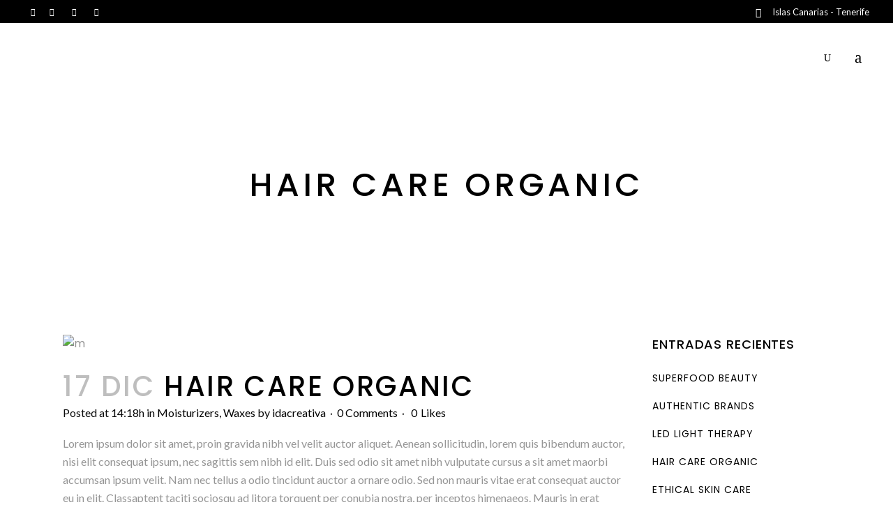

--- FILE ---
content_type: text/html; charset=UTF-8
request_url: https://idacreativa.com/2019/12/17/hair-care-organic/
body_size: 27868
content:
<!DOCTYPE html>
<html lang="es">
<head>
	<meta charset="UTF-8" />
	
				<meta name="viewport" content="width=device-width,initial-scale=1,user-scalable=no">
		
            
            
	<link rel="profile" href="http://gmpg.org/xfn/11" />
	<link rel="pingback" href="https://idacreativa.com/xmlrpc.php" />

	<title>idacreativa | HAIR CARE ORGANIC</title>
<meta name='robots' content='max-image-preview:large' />
<link rel='dns-prefetch' href='//fonts.googleapis.com' />
<link rel="alternate" type="application/rss+xml" title="idacreativa &raquo; Feed" href="https://idacreativa.com/feed/" />
<link rel="alternate" type="application/rss+xml" title="idacreativa &raquo; Feed de los comentarios" href="https://idacreativa.com/comments/feed/" />
<link rel="alternate" type="application/rss+xml" title="idacreativa &raquo; Comentario HAIR CARE ORGANIC del feed" href="https://idacreativa.com/2019/12/17/hair-care-organic/feed/" />
<link rel="alternate" title="oEmbed (JSON)" type="application/json+oembed" href="https://idacreativa.com/wp-json/oembed/1.0/embed?url=https%3A%2F%2Fidacreativa.com%2F2019%2F12%2F17%2Fhair-care-organic%2F" />
<link rel="alternate" title="oEmbed (XML)" type="text/xml+oembed" href="https://idacreativa.com/wp-json/oembed/1.0/embed?url=https%3A%2F%2Fidacreativa.com%2F2019%2F12%2F17%2Fhair-care-organic%2F&#038;format=xml" />
<style id='wp-img-auto-sizes-contain-inline-css' type='text/css'>
img:is([sizes=auto i],[sizes^="auto," i]){contain-intrinsic-size:3000px 1500px}
/*# sourceURL=wp-img-auto-sizes-contain-inline-css */
</style>
<link rel='stylesheet' id='animate-css' href='https://idacreativa.com/wp-content/plugins/qi-blocks/assets/css/plugins/animate/animate.min.css?ver=6.9' type='text/css' media='all' />
<link rel='stylesheet' id='layerslider-css' href='https://idacreativa.com/wp-content/plugins/LayerSlider/static/layerslider/css/layerslider.css?ver=6.7.6' type='text/css' media='all' />
<style id='wp-emoji-styles-inline-css' type='text/css'>

	img.wp-smiley, img.emoji {
		display: inline !important;
		border: none !important;
		box-shadow: none !important;
		height: 1em !important;
		width: 1em !important;
		margin: 0 0.07em !important;
		vertical-align: -0.1em !important;
		background: none !important;
		padding: 0 !important;
	}
/*# sourceURL=wp-emoji-styles-inline-css */
</style>
<style id='classic-theme-styles-inline-css' type='text/css'>
/*! This file is auto-generated */
.wp-block-button__link{color:#fff;background-color:#32373c;border-radius:9999px;box-shadow:none;text-decoration:none;padding:calc(.667em + 2px) calc(1.333em + 2px);font-size:1.125em}.wp-block-file__button{background:#32373c;color:#fff;text-decoration:none}
/*# sourceURL=/wp-includes/css/classic-themes.min.css */
</style>
<link rel='stylesheet' id='contact-form-7-css' href='https://idacreativa.com/wp-content/plugins/contact-form-7/includes/css/styles.css?ver=5.8.5' type='text/css' media='all' />
<link rel='stylesheet' id='qi-blocks-grid-css' href='https://idacreativa.com/wp-content/plugins/qi-blocks/assets/dist/grid.css?ver=6.9' type='text/css' media='all' />
<link rel='stylesheet' id='qi-blocks-main-css' href='https://idacreativa.com/wp-content/plugins/qi-blocks/assets/dist/main.css?ver=6.9' type='text/css' media='all' />
<style id='woocommerce-inline-inline-css' type='text/css'>
.woocommerce form .form-row .required { visibility: visible; }
/*# sourceURL=woocommerce-inline-inline-css */
</style>
<link rel='stylesheet' id='qi-addons-for-elementor-grid-style-css' href='https://idacreativa.com/wp-content/plugins/qi-addons-for-elementor/assets/css/grid.min.css?ver=6.9' type='text/css' media='all' />
<link rel='stylesheet' id='qi-addons-for-elementor-helper-parts-style-css' href='https://idacreativa.com/wp-content/plugins/qi-addons-for-elementor/assets/css/helper-parts.min.css?ver=6.9' type='text/css' media='all' />
<link rel='stylesheet' id='qi-addons-for-elementor-style-css' href='https://idacreativa.com/wp-content/plugins/qi-addons-for-elementor/assets/css/main.min.css?ver=6.9' type='text/css' media='all' />
<link rel='stylesheet' id='mediaelement-css' href='https://idacreativa.com/wp-includes/js/mediaelement/mediaelementplayer-legacy.min.css?ver=4.2.17' type='text/css' media='all' />
<link rel='stylesheet' id='wp-mediaelement-css' href='https://idacreativa.com/wp-includes/js/mediaelement/wp-mediaelement.min.css?ver=6.9' type='text/css' media='all' />
<link rel='stylesheet' id='bridge-default-style-css' href='https://idacreativa.com/wp-content/themes/bridge/style.css?ver=6.9' type='text/css' media='all' />
<link rel='stylesheet' id='bridge-qode-font_awesome-css' href='https://idacreativa.com/wp-content/themes/bridge/css/font-awesome/css/font-awesome.min.css?ver=6.9' type='text/css' media='all' />
<link rel='stylesheet' id='bridge-qode-font_elegant-css' href='https://idacreativa.com/wp-content/themes/bridge/css/elegant-icons/style.min.css?ver=6.9' type='text/css' media='all' />
<link rel='stylesheet' id='bridge-qode-linea_icons-css' href='https://idacreativa.com/wp-content/themes/bridge/css/linea-icons/style.css?ver=6.9' type='text/css' media='all' />
<link rel='stylesheet' id='bridge-qode-dripicons-css' href='https://idacreativa.com/wp-content/themes/bridge/css/dripicons/dripicons.css?ver=6.9' type='text/css' media='all' />
<link rel='stylesheet' id='bridge-qode-kiko-css' href='https://idacreativa.com/wp-content/themes/bridge/css/kiko/kiko-all.css?ver=6.9' type='text/css' media='all' />
<link rel='stylesheet' id='bridge-qode-font_awesome_5-css' href='https://idacreativa.com/wp-content/themes/bridge/css/font-awesome-5/css/font-awesome-5.min.css?ver=6.9' type='text/css' media='all' />
<link rel='stylesheet' id='bridge-stylesheet-css' href='https://idacreativa.com/wp-content/themes/bridge/css/stylesheet.min.css?ver=6.9' type='text/css' media='all' />
<style id='bridge-stylesheet-inline-css' type='text/css'>
  .postid-128 .content > .content_inner > .container > .container_inner, .postid-128 .content > .content_inner > .full_width > .full_width_inner { padding-top: 80px !important;}

 .postid-128.disabled_footer_top .footer_top_holder, .postid-128.disabled_footer_bottom .footer_bottom_holder { display: none;}


/*# sourceURL=bridge-stylesheet-inline-css */
</style>
<link rel='stylesheet' id='bridge-woocommerce-css' href='https://idacreativa.com/wp-content/themes/bridge/css/woocommerce.min.css?ver=6.9' type='text/css' media='all' />
<link rel='stylesheet' id='bridge-woocommerce-responsive-css' href='https://idacreativa.com/wp-content/themes/bridge/css/woocommerce_responsive.min.css?ver=6.9' type='text/css' media='all' />
<link rel='stylesheet' id='bridge-print-css' href='https://idacreativa.com/wp-content/themes/bridge/css/print.css?ver=6.9' type='text/css' media='all' />
<link rel='stylesheet' id='bridge-style-dynamic-css' href='https://idacreativa.com/wp-content/themes/bridge/css/style_dynamic.css?ver=1675556761' type='text/css' media='all' />
<link rel='stylesheet' id='bridge-responsive-css' href='https://idacreativa.com/wp-content/themes/bridge/css/responsive.min.css?ver=6.9' type='text/css' media='all' />
<link rel='stylesheet' id='bridge-style-dynamic-responsive-css' href='https://idacreativa.com/wp-content/themes/bridge/css/style_dynamic_responsive.css?ver=1675556761' type='text/css' media='all' />
<style id='bridge-style-dynamic-responsive-inline-css' type='text/css'>
.q_image_with_text_over table td .desc {
    padding: 9% 5% 5% 57%;
    text-align: left;
}

@media only screen and (min-width: 1025px) and (max-width: 1366px){
    .q_image_with_text_over table td .desc{
        padding-left: 53%;
    }
}

@media only screen and (max-width: 480px){
    .q_image_with_text_over table td .desc{
        display: none;
    }
}

.woocommerce div.product .summary p.price, .woocommerce div.product .summary p.price span.amount {
    margin-bottom: 11px;
}
.woocommerce .quantity .minus, .woocommerce #content .quantity .minus, .woocommerce-page .quantity .minus, .woocommerce-page #content .quantity .minus, .woocommerce .quantity .plus, .woocommerce #content .quantity .plus, .woocommerce-page .quantity .plus, .woocommerce-page #content .quantity .plus {
    border: 1px solid #000;
    width: 38px;
    height: 38px;
    line-height: 38px;
    border-radius: 0;
}
.woocommerce div.product .cart .quantity {
    padding-top: 0px;
}
.woocommerce div.product div.product_meta>.social_share_list_holder>span, .woocommerce div.product div.product_meta>span {
    font-family: Poppins;
    color: #000;
    font-weight: 500;
    letter-spacing: 1px;
}
.woocommerce div.product div.product_meta>span a, .woocommerce div.product div.product_meta>span span {
    font-weight: 500;
    font-family: Lato;
    font-size: 16px;
}
.q_accordion_holder.accordion.boxed .ui-accordion-header {
    background-color: #fff;
    border: 1px solid #000;
}
.q_accordion_holder.accordion .ui-accordion-header:hover {
    background-color: #f8f8f8;
    border: 1px solid #000;
}
.q_accordion_holder.accordion .ui-accordion-header, .q_accordion_holder.accordion.with_icon .ui-accordion-header {
    color: #000;
    font-weight: 500;
    text-transform: uppercase;
    letter-spacing: 1px;
    font-family: Poppins;
    line-height: 24px;
}
textarea#comment {
    border: 1px solid #000;
}
.woocommerce table.shop_attributes th {
    font-weight: 500;
    color: #000;
}
td.woocommerce-product-attributes-item__value {
    color: #959595;
    font-size: 15px;
    font-weight: 500;
}
.woocommerce div.product div.related, .woocommerce div.product div.upsells {
    padding-top: 87px;
}
.qode-pl-holder .qode-pli-text-wrapper {
    margin: 15px 0;
}
.qode-pl-holder.qode-normal-space .qode-pl-outer .qode-pli {
    padding: 0 15px 45px;
}
.qode-pl-holder .qode-pli .qode-pli-price {
    color: #959595;
    font-size: 16px;
    font-weight: 400;
    letter-spacing: 1px;
    font-family: Lato;
}
.qode-pl-holder.qode-info-below-image .qode-pli .qode-pli-text-wrapper .qode-pli-add-to-cart a:hover {
    font-family: Lato;
    font-weight: 600;
}
.qode-pl-holder.qode-info-below-image .qode-pli .qode-pli-text-wrapper .qode-pli-add-to-cart {
    font-family: Lato;
     font-weight: 500;
}
.latest_post_holder.boxes>ul>li .latest_post {
    padding: 30px 0px 30px;
}
.latest_post_inner .post_infos {
    font-family: Lato;
    color: #000;
    font-size: 16px;
    line-height: 26px;
    font-weight: 400;
}
.two_columns_75_25.background_color_sidebar.grid2.clearfix {
    padding-bottom: 48px;
}
#respond input[type=text], #respond input[type=email], #respond textarea, .contact_form input[type=text], .contact_form textarea {
    border: 1px solid #000;
}
.comment_holder .comment .text .comment-reply-link, .comment_holder .comment .text .replay {
    font-size: 13px;
    font-weight: 500;
    padding: 0px 0 0 10px;
    letter-spacing: 1px;
}
.latest_post_inner .post_infos {
    margin: 6px 0 13px;
}
.footer_top .widget_meta>ul>li, .footer_top .widget_nav_menu ul li, .footer_top .widget_pages ul li, .footer_top .widget_recent_comments>ul>li, .footer_top .widget_recent_entries>ul>li {
    text-transform: uppercase;
    font-size: 14px;
    letter-spacing: 1px;
    padding: 0 0 23px;

}
.q_icon_with_title.tiny .icon_text_holder {
    padding: 1px 0 0 17px;
}
.header_top p {
    font-size: 13px;
}
.q_icon_with_title:not(.right) .icon_holder {
    margin: -2px 0 0 8px;
}
.q_image_with_text_over .desc, .q_image_with_text_over .text:hover .caption, .q_image_with_text_over .text:hover .icon_holder{
opacity: 1;
}
.footer_top .q_social_icon_holder:hover span.simple_social{
color: #959595 !important;
}
.shopping_cart_dropdown .qbutton{
color: #000;
}

.shopping_cart_dropdown .qbutton:hover{
color: #fff;
}
.header_top .q_social_icon_holder:hover .simple_social{
color: #959595 !important;
}
.shopping_cart_header .header_cart.cart_icon:before{
color: #000;
transition: all 0.3s ease;
}

.shopping_cart_outer:hover .shopping_cart_header .header_cart.cart_icon:before{
color: #959595;
}

.shopping_cart_header .header_cart.cart_icon .header_cart_span{
background-color: #000;
transition: all 0.3s ease;
}

.shopping_cart_outer:hover .shopping_cart_header .header_cart.cart_icon .header_cart_span{
background-color: #959595;
}
.side_menu_button>a.search_button span{
position: relative;
top: -2px;
}
.cf7_custom_style_2 input.wpcf7-form-control.wpcf7-submit, .cf7_custom_style_2 input.wpcf7-form-control.wpcf7-submit:not([disabled]) {
    margin-top: 17px;
}

@media only screen and (max-width: 768px){
.latest_post_holder.boxes.three_columns>ul>li:nth-child(3n+1){
clear: none;
}
}

@media only screen and (min-width: 1025px) and (max-width: 1281px){
.q_image_with_text_over .desc h3{
font-size: 25px;
line-height: 30px;
}
}
.page_not_found {
    margin: 0 13% 83px;
}
.woocommerce form.checkout .col2-set .form-row input[type=text], .woocommerce form.checkout .col2-set .form-row input[type=email], .woocommerce form.checkout .col2-set .form-row input[type=password], .woocommerce form.checkout .col2-set .form-row input[type=tel]{
border: 1px solid #e6e6e6;
}

.woocommerce #payment ul.payment_methods li{
margin-bottom: 0;
}

.woocommerce .woocommerce-terms-and-conditions-wrapper {
margin: 0 0 28px;
}
.side_menu_slide_from_right .side_menu {
    padding: 4% 50px 50px;
}
.q_accordion_holder.accordion .ui-state-active{
    background-color: #f8f8f8;
}

.q_accordion_holder.accordion h5.ui-accordion-header{
    border: 1px solid #000;
    margin: 0 0 15px;
    padding-top: 13px;
    padding-bottom: 12px;
}

.q_accordion_holder.accordion .ui-accordion-header .accordion_mark.left_mark{
    border: none;
}

.q_accordion_holder.accordion .ui-accordion-header.ui-state-active .accordion_mark{
    background-color: transparent;
}

.q_accordion_holder.accordion div.accordion_content{
    padding-left: 0
}

.q_accordion_holder.accordion div.accordion_content_inner{
    padding: 0 0 28px;
}

.q_accordion_holder.accordion .ui-accordion-header .accordion_mark_icon, .q_accordion_holder.accordion .ui-accordion-header .accordion_mark{
    height: 50px;
    width: 50px;
}

.q_accordion_holder.accordion.without_icon .ui-accordion-header span.tab-title{
    padding-left: 50px;
}
.side_menu .gallery img{
    border: none !important;
}

.qode_search_form_3 .qode_search_close{
right: 2.1%;
}

.side_menu a.close_side_menu{
top: 75px;
right: 45px;
}
.header_top .right {
    margin-right: -7px;
}
.side_menu a.close_side_menu{
top: 75px;
right: 45px;
}
.side_menu_button>a.side_menu_button_link span {
    top: 0px;
    font-size: 23px;
}
.header_top .q_icon_with_title:not(.right) .icon_holder{
position: relative;
top: 2px;
}
nav.main_menu ul li a span.underline_dash, nav.vertical_menu ul li a span.underline_dash{
bottom: 1px;
}
.shopping_cart_header .header_cart.cart_icon:before{
font-size: 15px;
}

.shopping_cart_header .header_cart.cart_icon .header_cart_span{
background-color: transparent;
color: #000;
top: -6px;
right: -10px;
}
.header_bottom .shopping_cart_header {
    margin: 0 -11px 0 0px;
}
.q_image_with_text_over table td .desc a{
position: relative;
}

.q_image_with_text_over table td .desc a:before{
content: '';
width: 100%;
height: 1px;
bottom: -3px;
left: 0;
background-color: currentColor;;
position: absolute;
}
.latest_post_holder.boxes>ul>li .latest_post p.excerpt {
    margin: 3px 0 14px;
}
.footer_top .widget_nav_menu li.menu-item a{
position: relative;
display: inline-block;
}

.footer_top .widget_nav_menu li.menu-item a:before{
content: '';
position: absolute;
opacity: 0;
left: 0;
bottom: 0;
width: 100%;
height: 1px;
background-color: currentColor;
transition: opacity .2s ease-in-out;
}

.footer_top .widget_nav_menu li.menu-item a:hover:before{
opacity: 1;
}
.q_accordion_holder.accordion .ui-accordion-header, .q_accordion_holder.accordion.with_icon .ui-accordion-header{
 font-weight: 500;
}
span.comment_date {
    font-family: 'Lato', sans-serif;
    color: #000;
}
.woocommerce-cart table.cart tbody tr td a:not(.checkout-button), .woocommerce-checkout .checkout table tbody tr td a {
    color: #000;
    font-size: 14px;
    text-transform: uppercase;
    letter-spacing: 1px;
    font-weight: 500;
    font-family: Poppins;
}
.woocommerce .checkout table.shop_table thead tr th, .woocommerce table.cart thead tr th, .woocommerce-account table.my_account_orders thead tr th, .woocommerce-page .checkout table.shop_table thead tr th, .woocommerce-page table.cart thead tr th, .woocommerce-page table.my_account_orders thead tr th {
    font-family: Poppins,sans-serif;
}
.woocommerce div.cart-collaterals div.cart_totals table strong, .woocommerce div.cart-collaterals div.cart_totals table th, .woocommerce-page .div.cart-collaterals div.cart_totals table strong, .woocommerce-page .div.cart-collaterals div.cart_totals table th {
    font-family: Lato;
    font-size: 16px;
    font-weight: 400;
}
.woocommerce form.checkout table.shop_table td, .woocommerce form.checkout table.shop_table th {
    font-family: Lato;
    font-size: 16px;
    font-weight: 400;
}
aside.sidebar .widget.widget_recent_entries a, aside.sidebar .widget.widget_categories a{
font-size: 14px;
letter-spacing: 1px;
text-transform: uppercase;
}
.shopping_cart_outer:hover .shopping_cart_header .header_cart.cart_icon .header_cart_span{
background-color: transparent;
}

.shopping_cart_dropdown ul li a{
color: #fff;
}

.shopping_cart_dropdown ul li a:hover{
color: #959595;
}
.shopping_cart_dropdown .qbutton{
background-color: transparent;
color: #fff;
}

.shopping_cart_dropdown .qbutton:hover{
background-color: #fff;
color: #000;
}
.shopping_cart_dropdown span.total{
color: #fff;
}
.shopping_cart_dropdown ul li{
color: #fff;
}

@media only screen and (max-width: 1024px){
    nav.main_menu > ul > li > a{
        padding: 0 15px;
    }
}
/*# sourceURL=bridge-style-dynamic-responsive-inline-css */
</style>
<link rel='stylesheet' id='js_composer_front-css' href='https://idacreativa.com/wp-content/plugins/js_composer/assets/css/js_composer.min.css?ver=6.10.0' type='text/css' media='all' />
<link rel='stylesheet' id='bridge-style-handle-google-fonts-css' href='https://fonts.googleapis.com/css?family=Raleway%3A100%2C200%2C300%2C400%2C500%2C600%2C700%2C800%2C900%2C100italic%2C300italic%2C400italic%2C700italic%7CPoppins%3A100%2C200%2C300%2C400%2C500%2C600%2C700%2C800%2C900%2C100italic%2C300italic%2C400italic%2C700italic%7CLato%3A100%2C200%2C300%2C400%2C500%2C600%2C700%2C800%2C900%2C100italic%2C300italic%2C400italic%2C700italic&#038;subset=latin%2Clatin-ext&#038;ver=1.0.0' type='text/css' media='all' />
<link rel='stylesheet' id='bridge-core-dashboard-style-css' href='https://idacreativa.com/wp-content/plugins/bridge-core/modules/core-dashboard/assets/css/core-dashboard.min.css?ver=6.9' type='text/css' media='all' />
<link rel='stylesheet' id='elementor-icons-css' href='https://idacreativa.com/wp-content/plugins/elementor/assets/lib/eicons/css/elementor-icons.min.css?ver=5.25.0' type='text/css' media='all' />
<link rel='stylesheet' id='elementor-frontend-css' href='https://idacreativa.com/wp-content/plugins/elementor/assets/css/frontend-lite.min.css?ver=3.18.3' type='text/css' media='all' />
<link rel='stylesheet' id='swiper-css' href='https://idacreativa.com/wp-content/plugins/qi-blocks/inc/slider/assets/plugins/5.4.5/swiper.min.css?ver=6.9' type='text/css' media='all' />
<link rel='stylesheet' id='elementor-post-5-css' href='https://idacreativa.com/wp-content/uploads/elementor/css/post-5.css?ver=1693660181' type='text/css' media='all' />
<link rel='stylesheet' id='elementor-global-css' href='https://idacreativa.com/wp-content/uploads/elementor/css/global.css?ver=1693660181' type='text/css' media='all' />
<link rel='stylesheet' id='elementor-post-128-css' href='https://idacreativa.com/wp-content/uploads/elementor/css/post-128.css?ver=1693818448' type='text/css' media='all' />
<link rel='stylesheet' id='google-fonts-1-css' href='https://fonts.googleapis.com/css?family=Roboto%3A100%2C100italic%2C200%2C200italic%2C300%2C300italic%2C400%2C400italic%2C500%2C500italic%2C600%2C600italic%2C700%2C700italic%2C800%2C800italic%2C900%2C900italic%7CRoboto+Slab%3A100%2C100italic%2C200%2C200italic%2C300%2C300italic%2C400%2C400italic%2C500%2C500italic%2C600%2C600italic%2C700%2C700italic%2C800%2C800italic%2C900%2C900italic&#038;display=swap&#038;ver=6.9' type='text/css' media='all' />
<link rel="preconnect" href="https://fonts.gstatic.com/" crossorigin><script type="text/javascript" id="layerslider-greensock-js-extra">
/* <![CDATA[ */
var LS_Meta = {"v":"6.7.6"};
//# sourceURL=layerslider-greensock-js-extra
/* ]]> */
</script>
<script type="text/javascript" src="https://idacreativa.com/wp-content/plugins/LayerSlider/static/layerslider/js/greensock.js?ver=1.19.0" id="layerslider-greensock-js"></script>
<script type="text/javascript" src="https://idacreativa.com/wp-includes/js/jquery/jquery.min.js?ver=3.7.1" id="jquery-core-js"></script>
<script type="text/javascript" src="https://idacreativa.com/wp-includes/js/jquery/jquery-migrate.min.js?ver=3.4.1" id="jquery-migrate-js"></script>
<script type="text/javascript" src="https://idacreativa.com/wp-content/plugins/LayerSlider/static/layerslider/js/layerslider.kreaturamedia.jquery.js?ver=6.7.6" id="layerslider-js"></script>
<script type="text/javascript" src="https://idacreativa.com/wp-content/plugins/LayerSlider/static/layerslider/js/layerslider.transitions.js?ver=6.7.6" id="layerslider-transitions-js"></script>
<script type="text/javascript" src="https://idacreativa.com/wp-content/plugins/woocommerce/assets/js/jquery-blockui/jquery.blockUI.min.js?ver=2.7.0-wc.8.4.2" id="jquery-blockui-js" data-wp-strategy="defer"></script>
<script type="text/javascript" id="wc-add-to-cart-js-extra">
/* <![CDATA[ */
var wc_add_to_cart_params = {"ajax_url":"/wp-admin/admin-ajax.php","wc_ajax_url":"/?wc-ajax=%%endpoint%%","i18n_view_cart":"View cart","cart_url":"https://idacreativa.com/?page_id=9619","is_cart":"","cart_redirect_after_add":"no"};
//# sourceURL=wc-add-to-cart-js-extra
/* ]]> */
</script>
<script type="text/javascript" src="https://idacreativa.com/wp-content/plugins/woocommerce/assets/js/frontend/add-to-cart.min.js?ver=8.4.2" id="wc-add-to-cart-js" data-wp-strategy="defer"></script>
<script type="text/javascript" src="https://idacreativa.com/wp-content/plugins/woocommerce/assets/js/js-cookie/js.cookie.min.js?ver=2.1.4-wc.8.4.2" id="js-cookie-js" defer="defer" data-wp-strategy="defer"></script>
<script type="text/javascript" id="woocommerce-js-extra">
/* <![CDATA[ */
var woocommerce_params = {"ajax_url":"/wp-admin/admin-ajax.php","wc_ajax_url":"/?wc-ajax=%%endpoint%%"};
//# sourceURL=woocommerce-js-extra
/* ]]> */
</script>
<script type="text/javascript" src="https://idacreativa.com/wp-content/plugins/woocommerce/assets/js/frontend/woocommerce.min.js?ver=8.4.2" id="woocommerce-js" defer="defer" data-wp-strategy="defer"></script>
<script type="text/javascript" src="https://idacreativa.com/wp-content/plugins/js_composer/assets/js/vendors/woocommerce-add-to-cart.js?ver=6.10.0" id="vc_woocommerce-add-to-cart-js-js"></script>
<script type="text/javascript" src="https://idacreativa.com/wp-content/plugins/woocommerce/assets/js/select2/select2.full.min.js?ver=4.0.3-wc.8.4.2" id="select2-js" defer="defer" data-wp-strategy="defer"></script>
<meta name="generator" content="Powered by LayerSlider 6.7.6 - Multi-Purpose, Responsive, Parallax, Mobile-Friendly Slider Plugin for WordPress." />
<!-- LayerSlider updates and docs at: https://layerslider.kreaturamedia.com -->
<link rel="https://api.w.org/" href="https://idacreativa.com/wp-json/" /><link rel="alternate" title="JSON" type="application/json" href="https://idacreativa.com/wp-json/wp/v2/posts/128" /><link rel="EditURI" type="application/rsd+xml" title="RSD" href="https://idacreativa.com/xmlrpc.php?rsd" />
<meta name="generator" content="WordPress 6.9" />
<meta name="generator" content="WooCommerce 8.4.2" />
<link rel="canonical" href="https://idacreativa.com/2019/12/17/hair-care-organic/" />
<link rel='shortlink' href='https://idacreativa.com/?p=128' />
	<noscript><style>.woocommerce-product-gallery{ opacity: 1 !important; }</style></noscript>
	<meta name="generator" content="Elementor 3.18.3; features: e_dom_optimization, e_optimized_assets_loading, e_optimized_css_loading, additional_custom_breakpoints, block_editor_assets_optimize, e_image_loading_optimization; settings: css_print_method-external, google_font-enabled, font_display-swap">
<meta name="generator" content="Powered by WPBakery Page Builder - drag and drop page builder for WordPress."/>
<meta name="generator" content="Powered by Slider Revolution 6.6.8 - responsive, Mobile-Friendly Slider Plugin for WordPress with comfortable drag and drop interface." />
<link rel="icon" href="https://idacreativa.com/wp-content/uploads/2023/02/cropped-Diseno-sin-titulo-32x32.png" sizes="32x32" />
<link rel="icon" href="https://idacreativa.com/wp-content/uploads/2023/02/cropped-Diseno-sin-titulo-192x192.png" sizes="192x192" />
<link rel="apple-touch-icon" href="https://idacreativa.com/wp-content/uploads/2023/02/cropped-Diseno-sin-titulo-180x180.png" />
<meta name="msapplication-TileImage" content="https://idacreativa.com/wp-content/uploads/2023/02/cropped-Diseno-sin-titulo-270x270.png" />
<script>function setREVStartSize(e){
			//window.requestAnimationFrame(function() {
				window.RSIW = window.RSIW===undefined ? window.innerWidth : window.RSIW;
				window.RSIH = window.RSIH===undefined ? window.innerHeight : window.RSIH;
				try {
					var pw = document.getElementById(e.c).parentNode.offsetWidth,
						newh;
					pw = pw===0 || isNaN(pw) || (e.l=="fullwidth" || e.layout=="fullwidth") ? window.RSIW : pw;
					e.tabw = e.tabw===undefined ? 0 : parseInt(e.tabw);
					e.thumbw = e.thumbw===undefined ? 0 : parseInt(e.thumbw);
					e.tabh = e.tabh===undefined ? 0 : parseInt(e.tabh);
					e.thumbh = e.thumbh===undefined ? 0 : parseInt(e.thumbh);
					e.tabhide = e.tabhide===undefined ? 0 : parseInt(e.tabhide);
					e.thumbhide = e.thumbhide===undefined ? 0 : parseInt(e.thumbhide);
					e.mh = e.mh===undefined || e.mh=="" || e.mh==="auto" ? 0 : parseInt(e.mh,0);
					if(e.layout==="fullscreen" || e.l==="fullscreen")
						newh = Math.max(e.mh,window.RSIH);
					else{
						e.gw = Array.isArray(e.gw) ? e.gw : [e.gw];
						for (var i in e.rl) if (e.gw[i]===undefined || e.gw[i]===0) e.gw[i] = e.gw[i-1];
						e.gh = e.el===undefined || e.el==="" || (Array.isArray(e.el) && e.el.length==0)? e.gh : e.el;
						e.gh = Array.isArray(e.gh) ? e.gh : [e.gh];
						for (var i in e.rl) if (e.gh[i]===undefined || e.gh[i]===0) e.gh[i] = e.gh[i-1];
											
						var nl = new Array(e.rl.length),
							ix = 0,
							sl;
						e.tabw = e.tabhide>=pw ? 0 : e.tabw;
						e.thumbw = e.thumbhide>=pw ? 0 : e.thumbw;
						e.tabh = e.tabhide>=pw ? 0 : e.tabh;
						e.thumbh = e.thumbhide>=pw ? 0 : e.thumbh;
						for (var i in e.rl) nl[i] = e.rl[i]<window.RSIW ? 0 : e.rl[i];
						sl = nl[0];
						for (var i in nl) if (sl>nl[i] && nl[i]>0) { sl = nl[i]; ix=i;}
						var m = pw>(e.gw[ix]+e.tabw+e.thumbw) ? 1 : (pw-(e.tabw+e.thumbw)) / (e.gw[ix]);
						newh =  (e.gh[ix] * m) + (e.tabh + e.thumbh);
					}
					var el = document.getElementById(e.c);
					if (el!==null && el) el.style.height = newh+"px";
					el = document.getElementById(e.c+"_wrapper");
					if (el!==null && el) {
						el.style.height = newh+"px";
						el.style.display = "block";
					}
				} catch(e){
					console.log("Failure at Presize of Slider:" + e)
				}
			//});
		  };</script>
<noscript><style> .wpb_animate_when_almost_visible { opacity: 1; }</style></noscript><style id='global-styles-inline-css' type='text/css'>
:root{--wp--preset--aspect-ratio--square: 1;--wp--preset--aspect-ratio--4-3: 4/3;--wp--preset--aspect-ratio--3-4: 3/4;--wp--preset--aspect-ratio--3-2: 3/2;--wp--preset--aspect-ratio--2-3: 2/3;--wp--preset--aspect-ratio--16-9: 16/9;--wp--preset--aspect-ratio--9-16: 9/16;--wp--preset--color--black: #000000;--wp--preset--color--cyan-bluish-gray: #abb8c3;--wp--preset--color--white: #ffffff;--wp--preset--color--pale-pink: #f78da7;--wp--preset--color--vivid-red: #cf2e2e;--wp--preset--color--luminous-vivid-orange: #ff6900;--wp--preset--color--luminous-vivid-amber: #fcb900;--wp--preset--color--light-green-cyan: #7bdcb5;--wp--preset--color--vivid-green-cyan: #00d084;--wp--preset--color--pale-cyan-blue: #8ed1fc;--wp--preset--color--vivid-cyan-blue: #0693e3;--wp--preset--color--vivid-purple: #9b51e0;--wp--preset--gradient--vivid-cyan-blue-to-vivid-purple: linear-gradient(135deg,rgb(6,147,227) 0%,rgb(155,81,224) 100%);--wp--preset--gradient--light-green-cyan-to-vivid-green-cyan: linear-gradient(135deg,rgb(122,220,180) 0%,rgb(0,208,130) 100%);--wp--preset--gradient--luminous-vivid-amber-to-luminous-vivid-orange: linear-gradient(135deg,rgb(252,185,0) 0%,rgb(255,105,0) 100%);--wp--preset--gradient--luminous-vivid-orange-to-vivid-red: linear-gradient(135deg,rgb(255,105,0) 0%,rgb(207,46,46) 100%);--wp--preset--gradient--very-light-gray-to-cyan-bluish-gray: linear-gradient(135deg,rgb(238,238,238) 0%,rgb(169,184,195) 100%);--wp--preset--gradient--cool-to-warm-spectrum: linear-gradient(135deg,rgb(74,234,220) 0%,rgb(151,120,209) 20%,rgb(207,42,186) 40%,rgb(238,44,130) 60%,rgb(251,105,98) 80%,rgb(254,248,76) 100%);--wp--preset--gradient--blush-light-purple: linear-gradient(135deg,rgb(255,206,236) 0%,rgb(152,150,240) 100%);--wp--preset--gradient--blush-bordeaux: linear-gradient(135deg,rgb(254,205,165) 0%,rgb(254,45,45) 50%,rgb(107,0,62) 100%);--wp--preset--gradient--luminous-dusk: linear-gradient(135deg,rgb(255,203,112) 0%,rgb(199,81,192) 50%,rgb(65,88,208) 100%);--wp--preset--gradient--pale-ocean: linear-gradient(135deg,rgb(255,245,203) 0%,rgb(182,227,212) 50%,rgb(51,167,181) 100%);--wp--preset--gradient--electric-grass: linear-gradient(135deg,rgb(202,248,128) 0%,rgb(113,206,126) 100%);--wp--preset--gradient--midnight: linear-gradient(135deg,rgb(2,3,129) 0%,rgb(40,116,252) 100%);--wp--preset--font-size--small: 13px;--wp--preset--font-size--medium: 20px;--wp--preset--font-size--large: 36px;--wp--preset--font-size--x-large: 42px;--wp--preset--spacing--20: 0.44rem;--wp--preset--spacing--30: 0.67rem;--wp--preset--spacing--40: 1rem;--wp--preset--spacing--50: 1.5rem;--wp--preset--spacing--60: 2.25rem;--wp--preset--spacing--70: 3.38rem;--wp--preset--spacing--80: 5.06rem;--wp--preset--shadow--natural: 6px 6px 9px rgba(0, 0, 0, 0.2);--wp--preset--shadow--deep: 12px 12px 50px rgba(0, 0, 0, 0.4);--wp--preset--shadow--sharp: 6px 6px 0px rgba(0, 0, 0, 0.2);--wp--preset--shadow--outlined: 6px 6px 0px -3px rgb(255, 255, 255), 6px 6px rgb(0, 0, 0);--wp--preset--shadow--crisp: 6px 6px 0px rgb(0, 0, 0);}:where(.is-layout-flex){gap: 0.5em;}:where(.is-layout-grid){gap: 0.5em;}body .is-layout-flex{display: flex;}.is-layout-flex{flex-wrap: wrap;align-items: center;}.is-layout-flex > :is(*, div){margin: 0;}body .is-layout-grid{display: grid;}.is-layout-grid > :is(*, div){margin: 0;}:where(.wp-block-columns.is-layout-flex){gap: 2em;}:where(.wp-block-columns.is-layout-grid){gap: 2em;}:where(.wp-block-post-template.is-layout-flex){gap: 1.25em;}:where(.wp-block-post-template.is-layout-grid){gap: 1.25em;}.has-black-color{color: var(--wp--preset--color--black) !important;}.has-cyan-bluish-gray-color{color: var(--wp--preset--color--cyan-bluish-gray) !important;}.has-white-color{color: var(--wp--preset--color--white) !important;}.has-pale-pink-color{color: var(--wp--preset--color--pale-pink) !important;}.has-vivid-red-color{color: var(--wp--preset--color--vivid-red) !important;}.has-luminous-vivid-orange-color{color: var(--wp--preset--color--luminous-vivid-orange) !important;}.has-luminous-vivid-amber-color{color: var(--wp--preset--color--luminous-vivid-amber) !important;}.has-light-green-cyan-color{color: var(--wp--preset--color--light-green-cyan) !important;}.has-vivid-green-cyan-color{color: var(--wp--preset--color--vivid-green-cyan) !important;}.has-pale-cyan-blue-color{color: var(--wp--preset--color--pale-cyan-blue) !important;}.has-vivid-cyan-blue-color{color: var(--wp--preset--color--vivid-cyan-blue) !important;}.has-vivid-purple-color{color: var(--wp--preset--color--vivid-purple) !important;}.has-black-background-color{background-color: var(--wp--preset--color--black) !important;}.has-cyan-bluish-gray-background-color{background-color: var(--wp--preset--color--cyan-bluish-gray) !important;}.has-white-background-color{background-color: var(--wp--preset--color--white) !important;}.has-pale-pink-background-color{background-color: var(--wp--preset--color--pale-pink) !important;}.has-vivid-red-background-color{background-color: var(--wp--preset--color--vivid-red) !important;}.has-luminous-vivid-orange-background-color{background-color: var(--wp--preset--color--luminous-vivid-orange) !important;}.has-luminous-vivid-amber-background-color{background-color: var(--wp--preset--color--luminous-vivid-amber) !important;}.has-light-green-cyan-background-color{background-color: var(--wp--preset--color--light-green-cyan) !important;}.has-vivid-green-cyan-background-color{background-color: var(--wp--preset--color--vivid-green-cyan) !important;}.has-pale-cyan-blue-background-color{background-color: var(--wp--preset--color--pale-cyan-blue) !important;}.has-vivid-cyan-blue-background-color{background-color: var(--wp--preset--color--vivid-cyan-blue) !important;}.has-vivid-purple-background-color{background-color: var(--wp--preset--color--vivid-purple) !important;}.has-black-border-color{border-color: var(--wp--preset--color--black) !important;}.has-cyan-bluish-gray-border-color{border-color: var(--wp--preset--color--cyan-bluish-gray) !important;}.has-white-border-color{border-color: var(--wp--preset--color--white) !important;}.has-pale-pink-border-color{border-color: var(--wp--preset--color--pale-pink) !important;}.has-vivid-red-border-color{border-color: var(--wp--preset--color--vivid-red) !important;}.has-luminous-vivid-orange-border-color{border-color: var(--wp--preset--color--luminous-vivid-orange) !important;}.has-luminous-vivid-amber-border-color{border-color: var(--wp--preset--color--luminous-vivid-amber) !important;}.has-light-green-cyan-border-color{border-color: var(--wp--preset--color--light-green-cyan) !important;}.has-vivid-green-cyan-border-color{border-color: var(--wp--preset--color--vivid-green-cyan) !important;}.has-pale-cyan-blue-border-color{border-color: var(--wp--preset--color--pale-cyan-blue) !important;}.has-vivid-cyan-blue-border-color{border-color: var(--wp--preset--color--vivid-cyan-blue) !important;}.has-vivid-purple-border-color{border-color: var(--wp--preset--color--vivid-purple) !important;}.has-vivid-cyan-blue-to-vivid-purple-gradient-background{background: var(--wp--preset--gradient--vivid-cyan-blue-to-vivid-purple) !important;}.has-light-green-cyan-to-vivid-green-cyan-gradient-background{background: var(--wp--preset--gradient--light-green-cyan-to-vivid-green-cyan) !important;}.has-luminous-vivid-amber-to-luminous-vivid-orange-gradient-background{background: var(--wp--preset--gradient--luminous-vivid-amber-to-luminous-vivid-orange) !important;}.has-luminous-vivid-orange-to-vivid-red-gradient-background{background: var(--wp--preset--gradient--luminous-vivid-orange-to-vivid-red) !important;}.has-very-light-gray-to-cyan-bluish-gray-gradient-background{background: var(--wp--preset--gradient--very-light-gray-to-cyan-bluish-gray) !important;}.has-cool-to-warm-spectrum-gradient-background{background: var(--wp--preset--gradient--cool-to-warm-spectrum) !important;}.has-blush-light-purple-gradient-background{background: var(--wp--preset--gradient--blush-light-purple) !important;}.has-blush-bordeaux-gradient-background{background: var(--wp--preset--gradient--blush-bordeaux) !important;}.has-luminous-dusk-gradient-background{background: var(--wp--preset--gradient--luminous-dusk) !important;}.has-pale-ocean-gradient-background{background: var(--wp--preset--gradient--pale-ocean) !important;}.has-electric-grass-gradient-background{background: var(--wp--preset--gradient--electric-grass) !important;}.has-midnight-gradient-background{background: var(--wp--preset--gradient--midnight) !important;}.has-small-font-size{font-size: var(--wp--preset--font-size--small) !important;}.has-medium-font-size{font-size: var(--wp--preset--font-size--medium) !important;}.has-large-font-size{font-size: var(--wp--preset--font-size--large) !important;}.has-x-large-font-size{font-size: var(--wp--preset--font-size--x-large) !important;}
/*# sourceURL=global-styles-inline-css */
</style>
<link rel='stylesheet' id='rs-plugin-settings-css' href='https://idacreativa.com/wp-content/plugins/revslider/public/assets/css/rs6.css?ver=6.6.8' type='text/css' media='all' />
<style id='rs-plugin-settings-inline-css' type='text/css'>
#rs-demo-id {}
/*# sourceURL=rs-plugin-settings-inline-css */
</style>
</head>

<body class="wp-singular post-template-default single single-post postid-128 single-format-standard wp-theme-bridge theme-bridge bridge-core-3.0.6 qi-blocks-1.2.5 qodef-gutenberg--no-touch woocommerce-no-js qodef-qi--no-touch qi-addons-for-elementor-1.6.6  qode_grid_1300 side_menu_slide_from_right footer_responsive_adv hide_top_bar_on_mobile_header columns-3 qode-theme-ver-29.3 qode-theme-bridge wpb-js-composer js-comp-ver-6.10.0 vc_responsive elementor-default elementor-kit-5 elementor-page elementor-page-128" itemscope itemtype="http://schema.org/WebPage">



	<section class="side_menu right dark side_area_alignment_center">
				<a href="#" target="_self" class="close_side_menu"></a>
		<div class="widget qode_separator_widget" style="margin-bottom: 15px;"></div><div id="text-5" class="widget widget_text posts_holder">			<div class="textwidget"><p>✏️ Hago ilustraciones personalizadas. ✍🏻 Haz un regalo especial 🛍️</p>
</div>
		</div><div class="widget qode_separator_widget" style="margin-bottom: 49px;"></div><span class='q_social_icon_holder normal_social' data-color=#000000 data-hover-color=#959595><a itemprop='url' href='https://www.facebook.com/idacreativaweb' target='_blank'><span aria-hidden="true" class="qode_icon_font_elegant social_facebook  simple_social" style="color: #000000;margin: 0 13px 0 0;font-size: 14px;" ></span></a></span><span class='q_social_icon_holder normal_social' data-color=#000000 data-hover-color=#959595><a itemprop='url' href='https://twitter.com/idacreativa' target='_blank'><span aria-hidden="true" class="qode_icon_font_elegant social_twitter  simple_social" style="color: #000000;margin: 0 13px 0 0 ;font-size: 14px;" ></span></a></span><span class='q_social_icon_holder normal_social' data-color=#000000 data-hover-color=#959595><a itemprop='url' href='https://www.instagram.com/idacreativa' target='_blank'><span aria-hidden="true" class="qode_icon_font_elegant social_instagram  simple_social" style="color: #000000;margin: 0 13px 0 0;" ></span></a></span><span class='q_social_icon_holder normal_social' data-color=#000000 data-hover-color=#959595><a itemprop='url' href='https://www.pinterest.com/idacreativa' target='_blank'><span aria-hidden="true" class="qode_icon_font_elegant social_pinterest  simple_social" style="color: #000000;margin: 0 0 0 0;font-size: 14px;" ></span></a></span></section>

<div class="wrapper">
	<div class="wrapper_inner">

    
		<!-- Google Analytics start -->
				<!-- Google Analytics end -->

		
	<header class=" has_top scroll_header_top_area  stick scrolled_not_transparent page_header">
	<div class="header_inner clearfix">
		<form role="search" action="https://idacreativa.com/" class="qode_search_form_3" method="get">
	                <div class="form_holder_outer">
                    <div class="form_holder">

                        <input type="text" placeholder="Search" name="s" class="qode_search_field" autocomplete="off" />
                        <div class="qode_search_close">
                            <a href="#">
								<span aria-hidden="true" class="qode_icon_font_elegant icon_close " ></span>                            </a>
                        </div>
                    </div>
                </div>
				</form>		<div class="header_top_bottom_holder">
				<div class="header_top clearfix" style='background-color:rgba(0, 0, 0, 1);' >
							<div class="left">
						<div class="inner">
							<span class='q_social_icon_holder normal_social' data-color=#ffffff data-hover-color=#959595><a itemprop='url' href='https://www.facebook.com/idacreativaweb' target='_blank'><span aria-hidden="true" class="qode_icon_font_elegant social_facebook  simple_social" style="color: #ffffff;margin: 0 0px 0 18px;font-size: 11px;" ></span></a></span><span class='q_social_icon_holder normal_social' data-color=#ffffff data-hover-color=#959595><a itemprop='url' href='https://twitter.com/idacreativa' target='_blank'><span aria-hidden="true" class="qode_icon_font_elegant social_twitter  simple_social" style="color: #ffffff;margin: 0 0px 0 13px;font-size: 11px;" ></span></a></span><span class='q_social_icon_holder normal_social' data-color=#ffffff data-hover-color=#959595><a itemprop='url' href='https://www.instagram.com/idacreativa' target='_blank'><span aria-hidden="true" class="qode_icon_font_elegant social_instagram  simple_social" style="color: #ffffff;margin: 0 0px 0 13px;font-size: 11px;" ></span></a></span><span class='q_social_icon_holder normal_social' data-color=#ffffff data-hover-color=#959595><a itemprop='url' href='https://www.pinterest.com/idacreativa' target='_blank'><span aria-hidden="true" class="qode_icon_font_elegant social_pinterest  simple_social" style="color: #ffffff;margin: 0 0px 0 13px;font-size: 11px;" ></span></a></span>						</div>
					</div>
					<div class="right">
						<div class="inner">
							<div class="widget qode_icon_with_text_widget"><div class='q_icon_with_title tiny normal_icon qode-iwt-content-alignment-center '><div class="icon_holder " style=" "><span data-icon-type="normal"   style="font-size: 14px;" class="qode_iwt_icon_holder q_font_awsome_icon fa-lg  "><span aria-hidden="true" class="qode_icon_font_elegant icon_star qode_iwt_icon_element" style="color: #ffffff;" ></span></span></div><div class="icon_text_holder" style=""><div class="icon_text_inner" style=""><h1 class="icon_title" style=""></h1><p style='color: #ffffff'>Islas Canarias - Tenerife</p></div></div></div></div>						</div>
					</div>
						</div>

			<div class="header_bottom clearfix" style=' background-color:rgba(255, 255, 255, 1);' >
											<div class="header_inner_left">
																								<div class="logo_wrapper" >
	<div class="q_logo">
		<a itemprop="url" href="https://idacreativa.com/" >
             <img itemprop="image" class="normal" src="http://idacreativa.com/wp-content/uploads/2023/02/idaCreativa.png" alt="Logo"> 			 <img itemprop="image" class="light" src="http://idacreativa.com/wp-content/uploads/2023/02/idaCreativa1.png" alt="Logo"/> 			 <img itemprop="image" class="dark" src="http://idacreativa.com/wp-content/uploads/2023/02/idaCreativa1.png" alt="Logo"/> 			 <img itemprop="image" class="sticky" src="http://idacreativa.com/wp-content/uploads/2023/02/Diseno-sin-titulo.png" alt="Logo"/> 			 <img itemprop="image" class="mobile" src="http://idacreativa.com/wp-content/uploads/2023/02/Diseno-sin-titulo.png" alt="Logo"/> 					</a>
	</div>
	</div>															</div>
															<div class="header_inner_right">
									<div class="side_menu_button_wrapper right">
																														<div class="side_menu_button">
												<a class="search_button search_covers_header normal" href="javascript:void(0)">
		<span aria-hidden="true" class="qode_icon_font_elegant icon_search " ></span>	</a>

																							
	<a class="side_menu_button_link normal " href="javascript:void(0)">
		<span aria-hidden="true" class="qode_icon_font_elegant icon_menu " ></span>	</a>
										</div>
									</div>
								</div>
							
							
							<nav class="main_menu drop_down center">
															</nav>
														<nav class="mobile_menu">
	</nav>											</div>
			</div>
		</div>

</header>	<a id="back_to_top" href="#">
        <span class="fa-stack">
            <span aria-hidden="true" class="qode_icon_font_elegant arrow_carrot-up " ></span>        </span>
	</a>
	
	
    
    	
    
    <div class="content ">
        <div class="content_inner  ">
    
		<div class="title_outer title_without_animation"    data-height="400">
		<div class="title title_size_large  position_center  has_background" style="background-size:1920px auto;background-image:url(http://idacreativa.com/wp-content/uploads/2019/12/title-img-2.jpg);height:400px;">
			<div class="image not_responsive"><img itemprop="image" src="http://idacreativa.com/wp-content/uploads/2019/12/title-img-2.jpg" alt="&nbsp;" /> </div>
										<div class="title_holder"  style="padding-top:130px;height:270px;">
					<div class="container">
						<div class="container_inner clearfix">
								<div class="title_subtitle_holder" >
                                                                									<div class="title_subtitle_holder_inner">
																										<h1 ><span>HAIR CARE ORGANIC</span></h1>
																	
																																			</div>
								                                                            </div>
						</div>
					</div>
				</div>
								</div>
			</div>
										<div class="container">
														<div class="container_inner default_template_holder" style="padding-top:80px !important">
																
							<div class="two_columns_75_25 background_color_sidebar grid2 clearfix">
								<div class="column1">
											
									<div class="column_inner">
										<div class="blog_single blog_holder">
													<article id="post-128" class="post-128 post type-post status-publish format-standard has-post-thumbnail hentry category-moisturizers category-waxes tag-acrylic tag-depilation tag-kits tag-nail tag-paste tag-polish tag-preparations tag-shades tag-system">
			<div class="post_content_holder">
										<div class="post_image">
	                        <img fetchpriority="high" width="1300" height="827" src="https://idacreativa.com/wp-content/uploads/2019/12/blog-img-4.jpg" class="attachment-full size-full wp-post-image" alt="m" decoding="async" srcset="https://idacreativa.com/wp-content/uploads/2019/12/blog-img-4.jpg 1300w, https://idacreativa.com/wp-content/uploads/2019/12/blog-img-4-300x191.jpg 300w, https://idacreativa.com/wp-content/uploads/2019/12/blog-img-4-1024x651.jpg 1024w, https://idacreativa.com/wp-content/uploads/2019/12/blog-img-4-768x489.jpg 768w, https://idacreativa.com/wp-content/uploads/2019/12/blog-img-4-700x445.jpg 700w, https://idacreativa.com/wp-content/uploads/2019/12/blog-img-4-600x382.jpg 600w" sizes="(max-width: 1300px) 100vw, 1300px" />						</div>
								<div class="post_text">
					<div class="post_text_inner">
						<h2 itemprop="name" class="entry_title"><span itemprop="dateCreated" class="date entry_date updated">17 Dic<meta itemprop="interactionCount" content="UserComments: 0"/></span> HAIR CARE ORGANIC</h2>
						<div class="post_info">
							<span class="time">Posted at 14:18h</span>
							in <a href="https://idacreativa.com/category/moisturizers/" rel="category tag">Moisturizers</a>, <a href="https://idacreativa.com/category/waxes/" rel="category tag">Waxes</a>							<span class="post_author">
								by								<a itemprop="author" class="post_author_link" href="https://idacreativa.com/author/idacreativa/">idacreativa</a>
							</span>
															<span class="dots"><i class="fa fa-square"></i></span><a itemprop="url" class="post_comments" href="https://idacreativa.com/2019/12/17/hair-care-organic/#respond" target="_self">0 Comments</a>
							                                        <span class="dots"><i class="fa fa-square"></i></span>
        <div class="blog_like">
            <a  href="#" class="qode-like" id="qode-like-128" title="Like this">0<span>  Likes</span></a>        </div>
        						</div>
								<div data-elementor-type="wp-post" data-elementor-id="128" class="elementor elementor-128">
									<section class="elementor-section elementor-top-section elementor-element elementor-element-0963874 elementor-section-boxed elementor-section-height-default elementor-section-height-default parallax_section_no qode_elementor_container_no" data-id="0963874" data-element_type="section">
						<div class="elementor-container elementor-column-gap-no">
					<div class="elementor-column elementor-col-100 elementor-top-column elementor-element elementor-element-9a2d1cb" data-id="9a2d1cb" data-element_type="column">
			<div class="elementor-widget-wrap elementor-element-populated">
								<div class="elementor-element elementor-element-2709536 elementor-widget elementor-widget-text-editor" data-id="2709536" data-element_type="widget" data-widget_type="text-editor.default">
				<div class="elementor-widget-container">
			<style>/*! elementor - v3.18.0 - 20-12-2023 */
.elementor-widget-text-editor.elementor-drop-cap-view-stacked .elementor-drop-cap{background-color:#69727d;color:#fff}.elementor-widget-text-editor.elementor-drop-cap-view-framed .elementor-drop-cap{color:#69727d;border:3px solid;background-color:transparent}.elementor-widget-text-editor:not(.elementor-drop-cap-view-default) .elementor-drop-cap{margin-top:8px}.elementor-widget-text-editor:not(.elementor-drop-cap-view-default) .elementor-drop-cap-letter{width:1em;height:1em}.elementor-widget-text-editor .elementor-drop-cap{float:left;text-align:center;line-height:1;font-size:50px}.elementor-widget-text-editor .elementor-drop-cap-letter{display:inline-block}</style>				<p>Lorem ipsum dolor sit amet, proin gravida nibh vel velit auctor aliquet. Aenean sollicitudin, lorem quis bibendum auctor, nisi elit consequat ipsum, nec sagittis sem nibh id elit. Duis sed odio sit amet nibh vulputate cursus a sit amet maorbi accumsan ipsum velit. Nam nec tellus a odio tincidunt auctor a ornare odio. Sed non mauris vitae erat consequat auctor eu in elit. Classaptent taciti sociosqu ad litora torquent per conubia nostra, per inceptos himenaeos. Mauris in erat justo. Nullam ac urna eu felis dapibus condimentum sit amet a augue. Sed non neque elit. Sed ut imperdiet nisi. Proin condimentum fermentum nunc. Etiam pharetra.</p>						</div>
				</div>
				<div class="elementor-element elementor-element-016e80f elementor-widget elementor-widget-text-editor" data-id="016e80f" data-element_type="widget" data-widget_type="text-editor.default">
				<div class="elementor-widget-container">
							<blockquote><p class="blockquote-text"><span style="color: #000000;"><strong>Sed ut perspiciatis unde omnis iste natus error sit voluptatem accusantium doloremque laudantium, totam rem aperiam, eaque ipsa quae ab illo inventore veritatis et quasi.</strong></span></p></blockquote>						</div>
				</div>
					</div>
		</div>
							</div>
		</section>
				<section class="elementor-section elementor-top-section elementor-element elementor-element-115e6c1 elementor-section-boxed elementor-section-height-default elementor-section-height-default parallax_section_no qode_elementor_container_no" data-id="115e6c1" data-element_type="section">
						<div class="elementor-container elementor-column-gap-default">
					<div class="elementor-column elementor-col-50 elementor-top-column elementor-element elementor-element-6b6be1a" data-id="6b6be1a" data-element_type="column">
			<div class="elementor-widget-wrap elementor-element-populated">
								<div class="elementor-element elementor-element-907a6e6 elementor-widget elementor-widget-html" data-id="907a6e6" data-element_type="widget" data-widget_type="html.default">
				<div class="elementor-widget-container">
			<iframe src="https://assets.pinterest.com/ext/embed.html?id=470978073544747139" height="445" width="345" frameborder="0" scrolling="no" ></iframe>		</div>
				</div>
					</div>
		</div>
				<div class="elementor-column elementor-col-50 elementor-top-column elementor-element elementor-element-c661ef6" data-id="c661ef6" data-element_type="column">
			<div class="elementor-widget-wrap elementor-element-populated">
								<div class="elementor-element elementor-element-a7f02f1 elementor-widget elementor-widget-html" data-id="a7f02f1" data-element_type="widget" data-widget_type="html.default">
				<div class="elementor-widget-container">
			<iframe width="560" height="315" src="https://www.youtube.com/embed/Exd7Pfv8RYQ" title="YouTube video player" frameborder="0" allow="accelerometer; autoplay; clipboard-write; encrypted-media; gyroscope; picture-in-picture; web-share" allowfullscreen></iframe>		</div>
				</div>
					</div>
		</div>
							</div>
		</section>
				<section class="elementor-section elementor-top-section elementor-element elementor-element-6ffba65 elementor-section-boxed elementor-section-height-default elementor-section-height-default parallax_section_no qode_elementor_container_no" data-id="6ffba65" data-element_type="section">
						<div class="elementor-container elementor-column-gap-default">
					<div class="elementor-column elementor-col-50 elementor-top-column elementor-element elementor-element-1a6d292" data-id="1a6d292" data-element_type="column">
			<div class="elementor-widget-wrap elementor-element-populated">
								<div class="elementor-element elementor-element-cce180a elementor-widget elementor-widget-html" data-id="cce180a" data-element_type="widget" data-widget_type="html.default">
				<div class="elementor-widget-container">
			<iframe src="https://assets.pinterest.com/ext/embed.html?id=470978073544747139" height="400"  ></iframe>		</div>
				</div>
					</div>
		</div>
				<div class="elementor-column elementor-col-50 elementor-top-column elementor-element elementor-element-d62ba75" data-id="d62ba75" data-element_type="column">
			<div class="elementor-widget-wrap elementor-element-populated">
								<div class="elementor-element elementor-element-bce0607 elementor-widget elementor-widget-html" data-id="bce0607" data-element_type="widget" data-widget_type="html.default">
				<div class="elementor-widget-container">
			<blockquote class="instagram-media" data-instgrm-captioned data-instgrm-permalink="https://www.instagram.com/reel/Cm0AIFMBXsR/?utm_source=ig_embed&amp;utm_campaign=loading" data-instgrm-version="14" style=" background:#FFF; border:0; border-radius:3px; box-shadow:0 0 1px 0 rgba(0,0,0,0.5),0 1px 10px 0 rgba(0,0,0,0.15); margin: 1px; max-width:540px; min-width:326px; padding:0; width:99.375%; width:-webkit-calc(100% - 2px); width:calc(100% - 2px);"><div style="padding:16px;"> <a href="https://www.instagram.com/reel/Cm0AIFMBXsR/?utm_source=ig_embed&amp;utm_campaign=loading" style=" background:#FFFFFF; line-height:0; padding:0 0; text-align:center; text-decoration:none; width:100%;" target="_blank"> <div style=" display: flex; flex-direction: row; align-items: center;"> <div style="background-color: #F4F4F4; border-radius: 50%; flex-grow: 0; height: 40px; margin-right: 14px; width: 40px;"></div> <div style="display: flex; flex-direction: column; flex-grow: 1; justify-content: center;"> <div style=" background-color: #F4F4F4; border-radius: 4px; flex-grow: 0; height: 14px; margin-bottom: 6px; width: 100px;"></div> <div style=" background-color: #F4F4F4; border-radius: 4px; flex-grow: 0; height: 14px; width: 60px;"></div></div></div><div style="padding: 19% 0;"></div> <div style="display:block; height:50px; margin:0 auto 12px; width:50px;"><svg width="50px" height="50px" viewBox="0 0 60 60" version="1.1" xmlns="https://www.w3.org/2000/svg" xmlns:xlink="https://www.w3.org/1999/xlink"><g stroke="none" stroke-width="1" fill="none" fill-rule="evenodd"><g transform="translate(-511.000000, -20.000000)" fill="#000000"><g><path d="M556.869,30.41 C554.814,30.41 553.148,32.076 553.148,34.131 C553.148,36.186 554.814,37.852 556.869,37.852 C558.924,37.852 560.59,36.186 560.59,34.131 C560.59,32.076 558.924,30.41 556.869,30.41 M541,60.657 C535.114,60.657 530.342,55.887 530.342,50 C530.342,44.114 535.114,39.342 541,39.342 C546.887,39.342 551.658,44.114 551.658,50 C551.658,55.887 546.887,60.657 541,60.657 M541,33.886 C532.1,33.886 524.886,41.1 524.886,50 C524.886,58.899 532.1,66.113 541,66.113 C549.9,66.113 557.115,58.899 557.115,50 C557.115,41.1 549.9,33.886 541,33.886 M565.378,62.101 C565.244,65.022 564.756,66.606 564.346,67.663 C563.803,69.06 563.154,70.057 562.106,71.106 C561.058,72.155 560.06,72.803 558.662,73.347 C557.607,73.757 556.021,74.244 553.102,74.378 C549.944,74.521 548.997,74.552 541,74.552 C533.003,74.552 532.056,74.521 528.898,74.378 C525.979,74.244 524.393,73.757 523.338,73.347 C521.94,72.803 520.942,72.155 519.894,71.106 C518.846,70.057 518.197,69.06 517.654,67.663 C517.244,66.606 516.755,65.022 516.623,62.101 C516.479,58.943 516.448,57.996 516.448,50 C516.448,42.003 516.479,41.056 516.623,37.899 C516.755,34.978 517.244,33.391 517.654,32.338 C518.197,30.938 518.846,29.942 519.894,28.894 C520.942,27.846 521.94,27.196 523.338,26.654 C524.393,26.244 525.979,25.756 528.898,25.623 C532.057,25.479 533.004,25.448 541,25.448 C548.997,25.448 549.943,25.479 553.102,25.623 C556.021,25.756 557.607,26.244 558.662,26.654 C560.06,27.196 561.058,27.846 562.106,28.894 C563.154,29.942 563.803,30.938 564.346,32.338 C564.756,33.391 565.244,34.978 565.378,37.899 C565.522,41.056 565.552,42.003 565.552,50 C565.552,57.996 565.522,58.943 565.378,62.101 M570.82,37.631 C570.674,34.438 570.167,32.258 569.425,30.349 C568.659,28.377 567.633,26.702 565.965,25.035 C564.297,23.368 562.623,22.342 560.652,21.575 C558.743,20.834 556.562,20.326 553.369,20.18 C550.169,20.033 549.148,20 541,20 C532.853,20 531.831,20.033 528.631,20.18 C525.438,20.326 523.257,20.834 521.349,21.575 C519.376,22.342 517.703,23.368 516.035,25.035 C514.368,26.702 513.342,28.377 512.574,30.349 C511.834,32.258 511.326,34.438 511.181,37.631 C511.035,40.831 511,41.851 511,50 C511,58.147 511.035,59.17 511.181,62.369 C511.326,65.562 511.834,67.743 512.574,69.651 C513.342,71.625 514.368,73.296 516.035,74.965 C517.703,76.634 519.376,77.658 521.349,78.425 C523.257,79.167 525.438,79.673 528.631,79.82 C531.831,79.965 532.853,80.001 541,80.001 C549.148,80.001 550.169,79.965 553.369,79.82 C556.562,79.673 558.743,79.167 560.652,78.425 C562.623,77.658 564.297,76.634 565.965,74.965 C567.633,73.296 568.659,71.625 569.425,69.651 C570.167,67.743 570.674,65.562 570.82,62.369 C570.966,59.17 571,58.147 571,50 C571,41.851 570.966,40.831 570.82,37.631"></path></g></g></g></svg></div><div style="padding-top: 8px;"> <div style=" color:#3897f0; font-family:Arial,sans-serif; font-size:14px; font-style:normal; font-weight:550; line-height:18px;">Ver esta publicación en Instagram</div></div><div style="padding: 12.5% 0;"></div> <div style="display: flex; flex-direction: row; margin-bottom: 14px; align-items: center;"><div> <div style="background-color: #F4F4F4; border-radius: 50%; height: 12.5px; width: 12.5px; transform: translateX(0px) translateY(7px);"></div> <div style="background-color: #F4F4F4; height: 12.5px; transform: rotate(-45deg) translateX(3px) translateY(1px); width: 12.5px; flex-grow: 0; margin-right: 14px; margin-left: 2px;"></div> <div style="background-color: #F4F4F4; border-radius: 50%; height: 12.5px; width: 12.5px; transform: translateX(9px) translateY(-18px);"></div></div><div style="margin-left: 8px;"> <div style=" background-color: #F4F4F4; border-radius: 50%; flex-grow: 0; height: 20px; width: 20px;"></div> <div style=" width: 0; height: 0; border-top: 2px solid transparent; border-left: 6px solid #f4f4f4; border-bottom: 2px solid transparent; transform: translateX(16px) translateY(-4px) rotate(30deg)"></div></div><div style="margin-left: auto;"> <div style=" width: 0px; border-top: 8px solid #F4F4F4; border-right: 8px solid transparent; transform: translateY(16px);"></div> <div style=" background-color: #F4F4F4; flex-grow: 0; height: 12px; width: 16px; transform: translateY(-4px);"></div> <div style=" width: 0; height: 0; border-top: 8px solid #F4F4F4; border-left: 8px solid transparent; transform: translateY(-4px) translateX(8px);"></div></div></div> <div style="display: flex; flex-direction: column; flex-grow: 1; justify-content: center; margin-bottom: 24px;"> <div style=" background-color: #F4F4F4; border-radius: 4px; flex-grow: 0; height: 14px; margin-bottom: 6px; width: 224px;"></div> <div style=" background-color: #F4F4F4; border-radius: 4px; flex-grow: 0; height: 14px; width: 144px;"></div></div></a><p style=" color:#c9c8cd; font-family:Arial,sans-serif; font-size:14px; line-height:17px; margin-bottom:0; margin-top:8px; overflow:hidden; padding:8px 0 7px; text-align:center; text-overflow:ellipsis; white-space:nowrap;"><a href="https://www.instagram.com/reel/Cm0AIFMBXsR/?utm_source=ig_embed&amp;utm_campaign=loading" style=" color:#c9c8cd; font-family:Arial,sans-serif; font-size:14px; font-style:normal; font-weight:normal; line-height:17px; text-decoration:none;" target="_blank">Una publicación compartida de ilustración✖️ Diseño Gráfico (@idacreativa)</a></p></div></blockquote> <script async src="//www.instagram.com/embed.js"></script>		</div>
				</div>
					</div>
		</div>
							</div>
		</section>
							</div>
							</div>
				</div>
			</div>
		
			<div class="single_tags clearfix">
            <div class="tags_text">
				<h5>Tags:</h5>
				<a href="https://idacreativa.com/tag/acrylic/" rel="tag">Acrylic</a>, <a href="https://idacreativa.com/tag/depilation/" rel="tag">Depilation</a>, <a href="https://idacreativa.com/tag/kits/" rel="tag">Kits</a>, <a href="https://idacreativa.com/tag/nail/" rel="tag">Nail</a>, <a href="https://idacreativa.com/tag/paste/" rel="tag">Paste</a>, <a href="https://idacreativa.com/tag/polish/" rel="tag">Polish</a>, <a href="https://idacreativa.com/tag/preparations/" rel="tag">Preparations</a>, <a href="https://idacreativa.com/tag/shades/" rel="tag">Shades</a>, <a href="https://idacreativa.com/tag/system/" rel="tag">System</a>			</div>
		</div>
	    	</article>										</div>
										
										<div class="comment_holder clearfix" id="comments">
<div class="comment_number"><div class="comment_number_inner"><h5>No Comments</h5></div></div>
<div class="comments">
</div></div>
 <div class="comment_pager">
	<p></p>
 </div>
 <div class="comment_form">
		<div id="respond" class="comment-respond">
		<h3 id="reply-title" class="comment-reply-title"><h5>Post A Comment</h5> <small><a rel="nofollow" id="cancel-comment-reply-link" href="/2019/12/17/hair-care-organic/#respond" style="display:none;">Cancel Reply</a></small></h3><form action="https://idacreativa.com/wp-comments-post.php" method="post" id="commentform" class="comment-form"><textarea id="comment" placeholder="Write your comment here..." name="comment" cols="45" rows="8" aria-required="true"></textarea><div class="three_columns clearfix"><div class="column1"><div class="column_inner"><input id="author" name="author" placeholder="Your full name" type="text" value="" aria-required='true' /></div></div>
<div class="column2"><div class="column_inner"><input id="email" name="email" placeholder="E-mail address" type="text" value="" aria-required='true' /></div></div>
<div class="column3"><div class="column_inner"><input id="url" name="url" type="text" placeholder="Website" value="" /></div></div></div>
<p class="comment-form-cookies-consent"><input id="wp-comment-cookies-consent" name="wp-comment-cookies-consent" type="checkbox" value="yes" /><label for="wp-comment-cookies-consent">Save my name, email, and website in this browser for the next time I comment.</label></p>
<p class="form-submit"><input name="submit" type="submit" id="submit_comment" class="submit" value="Submit" /> <input type='hidden' name='comment_post_ID' value='128' id='comment_post_ID' />
<input type='hidden' name='comment_parent' id='comment_parent' value='0' />
</p><p style="display: none !important;"><label>&#916;<textarea name="ak_hp_textarea" cols="45" rows="8" maxlength="100"></textarea></label><input type="hidden" id="ak_js_1" name="ak_js" value="113"/><script>document.getElementById( "ak_js_1" ).setAttribute( "value", ( new Date() ).getTime() );</script></p></form>	</div><!-- #respond -->
	</div> 
									</div>
								</div>	
								<div class="column2"> 
										<div class="column_inner">
		<aside class="sidebar">
							
			
		<div id="recent-posts-2" class="widget widget_recent_entries posts_holder">
		<h5>Entradas recientes</h5>
		<ul>
											<li>
					<a href="https://idacreativa.com/2019/12/17/superfood-beauty/">SUPERFOOD BEAUTY</a>
									</li>
											<li>
					<a href="https://idacreativa.com/2019/12/17/authentic-brands/">AUTHENTIC BRANDS</a>
									</li>
											<li>
					<a href="https://idacreativa.com/2019/12/17/led-light-therapy/">LED LIGHT THERAPY</a>
									</li>
											<li>
					<a href="https://idacreativa.com/2019/12/17/hair-care-organic/" aria-current="page">HAIR CARE ORGANIC</a>
									</li>
											<li>
					<a href="https://idacreativa.com/2019/12/17/ethical-skin-care/">ETHICAL SKIN CARE</a>
									</li>
					</ul>

		</div><div id="categories-3" class="widget widget_categories posts_holder"><h5>Categorías</h5>
			<ul>
					<li class="cat-item cat-item-42"><a href="https://idacreativa.com/category/art/">Art</a>
</li>
	<li class="cat-item cat-item-45"><a href="https://idacreativa.com/category/business/">Business</a>
</li>
	<li class="cat-item cat-item-46"><a href="https://idacreativa.com/category/concept/">Concept</a>
</li>
	<li class="cat-item cat-item-164"><a href="https://idacreativa.com/category/conditioner/">Conditioner</a>
</li>
	<li class="cat-item cat-item-49"><a href="https://idacreativa.com/category/creative/">Creative</a>
</li>
	<li class="cat-item cat-item-2"><a href="https://idacreativa.com/category/design/">Design</a>
</li>
	<li class="cat-item cat-item-53"><a href="https://idacreativa.com/category/fashion/">Fashion</a>
</li>
	<li class="cat-item cat-item-165"><a href="https://idacreativa.com/category/gel/">Gel</a>
</li>
	<li class="cat-item cat-item-166"><a href="https://idacreativa.com/category/moisturizers/">Moisturizers</a>
</li>
	<li class="cat-item cat-item-3"><a href="https://idacreativa.com/category/photography/">Photography</a>
</li>
	<li class="cat-item cat-item-167"><a href="https://idacreativa.com/category/shaving/">Shaving</a>
</li>
	<li class="cat-item cat-item-63"><a href="https://idacreativa.com/category/style/">Style</a>
</li>
	<li class="cat-item cat-item-4"><a href="https://idacreativa.com/category/travel/">Travel</a>
</li>
	<li class="cat-item cat-item-5"><a href="https://idacreativa.com/category/trends/">Trends</a>
</li>
	<li class="cat-item cat-item-168"><a href="https://idacreativa.com/category/waxes/">Waxes</a>
</li>
			</ul>

			</div><div id="media_image-4" class="widget widget_media_image posts_holder"><a href="https://bridge302.qodeinteractive.com/shop-2/"><img width="239" height="239" src="https://idacreativa.com/wp-content/uploads/2019/12/sidebar-1.jpg" class="image wp-image-331  attachment-full size-full" alt="m" style="max-width: 100%; height: auto;" decoding="async" srcset="https://idacreativa.com/wp-content/uploads/2019/12/sidebar-1.jpg 239w, https://idacreativa.com/wp-content/uploads/2019/12/sidebar-1-150x150.jpg 150w, https://idacreativa.com/wp-content/uploads/2019/12/sidebar-1-100x100.jpg 100w" sizes="(max-width: 239px) 100vw, 239px" /></a></div><div id="tag_cloud-2" class="widget widget_tag_cloud posts_holder"><h5>Etiquetas</h5><div class="tagcloud"><a href="https://idacreativa.com/tag/acrylic/" class="tag-cloud-link tag-link-169 tag-link-position-1" style="font-size: 13.714285714286pt;" aria-label="Acrylic (9 elementos)">Acrylic</a>
<a href="https://idacreativa.com/tag/analysis/" class="tag-cloud-link tag-link-70 tag-link-position-2" style="font-size: 18.285714285714pt;" aria-label="Analysis (20 elementos)">Analysis</a>
<a href="https://idacreativa.com/tag/art/" class="tag-cloud-link tag-link-9 tag-link-position-3" style="font-size: 17pt;" aria-label="art (16 elementos)">art</a>
<a href="https://idacreativa.com/tag/articles/" class="tag-cloud-link tag-link-73 tag-link-position-4" style="font-size: 20.142857142857pt;" aria-label="Articles (27 elementos)">Articles</a>
<a href="https://idacreativa.com/tag/color/" class="tag-cloud-link tag-link-12 tag-link-position-5" style="font-size: 17pt;" aria-label="color (16 elementos)">color</a>
<a href="https://idacreativa.com/tag/culture/" class="tag-cloud-link tag-link-78 tag-link-position-6" style="font-size: 22pt;" aria-label="Culture (37 elementos)">Culture</a>
<a href="https://idacreativa.com/tag/depilation/" class="tag-cloud-link tag-link-170 tag-link-position-7" style="font-size: 13.714285714286pt;" aria-label="Depilation (9 elementos)">Depilation</a>
<a href="https://idacreativa.com/tag/development/" class="tag-cloud-link tag-link-80 tag-link-position-8" style="font-size: 20.285714285714pt;" aria-label="Development (28 elementos)">Development</a>
<a href="https://idacreativa.com/tag/ecology/" class="tag-cloud-link tag-link-84 tag-link-position-9" style="font-size: 19.571428571429pt;" aria-label="Ecology (25 elementos)">Ecology</a>
<a href="https://idacreativa.com/tag/events/" class="tag-cloud-link tag-link-89 tag-link-position-10" style="font-size: 20.571428571429pt;" aria-label="Events (29 elementos)">Events</a>
<a href="https://idacreativa.com/tag/form/" class="tag-cloud-link tag-link-15 tag-link-position-11" style="font-size: 17pt;" aria-label="form (16 elementos)">form</a>
<a href="https://idacreativa.com/tag/information/" class="tag-cloud-link tag-link-90 tag-link-position-12" style="font-size: 18.857142857143pt;" aria-label="Information (22 elementos)">Information</a>
<a href="https://idacreativa.com/tag/inspiration/" class="tag-cloud-link tag-link-95 tag-link-position-13" style="font-size: 21pt;" aria-label="Inspiration (31 elementos)">Inspiration</a>
<a href="https://idacreativa.com/tag/kits/" class="tag-cloud-link tag-link-171 tag-link-position-14" style="font-size: 13.714285714286pt;" aria-label="Kits (9 elementos)">Kits</a>
<a href="https://idacreativa.com/tag/nail/" class="tag-cloud-link tag-link-172 tag-link-position-15" style="font-size: 13.714285714286pt;" aria-label="Nail (9 elementos)">Nail</a>
<a href="https://idacreativa.com/tag/nature/" class="tag-cloud-link tag-link-96 tag-link-position-16" style="font-size: 20.571428571429pt;" aria-label="Nature (29 elementos)">Nature</a>
<a href="https://idacreativa.com/tag/paste/" class="tag-cloud-link tag-link-173 tag-link-position-17" style="font-size: 13.714285714286pt;" aria-label="Paste (9 elementos)">Paste</a>
<a href="https://idacreativa.com/tag/photography/" class="tag-cloud-link tag-link-101 tag-link-position-18" style="font-size: 8pt;" aria-label="Photography (3 elementos)">Photography</a>
<a href="https://idacreativa.com/tag/polish/" class="tag-cloud-link tag-link-174 tag-link-position-19" style="font-size: 13.714285714286pt;" aria-label="Polish (9 elementos)">Polish</a>
<a href="https://idacreativa.com/tag/preparations/" class="tag-cloud-link tag-link-175 tag-link-position-20" style="font-size: 13.714285714286pt;" aria-label="Preparations (9 elementos)">Preparations</a>
<a href="https://idacreativa.com/tag/shades/" class="tag-cloud-link tag-link-176 tag-link-position-21" style="font-size: 13.714285714286pt;" aria-label="Shades (9 elementos)">Shades</a>
<a href="https://idacreativa.com/tag/shapes/" class="tag-cloud-link tag-link-19 tag-link-position-22" style="font-size: 17pt;" aria-label="shapes (16 elementos)">shapes</a>
<a href="https://idacreativa.com/tag/speech/" class="tag-cloud-link tag-link-103 tag-link-position-23" style="font-size: 9.4285714285714pt;" aria-label="Speech (4 elementos)">Speech</a>
<a href="https://idacreativa.com/tag/system/" class="tag-cloud-link tag-link-177 tag-link-position-24" style="font-size: 13.714285714286pt;" aria-label="System (9 elementos)">System</a></div>
</div>		</aside>
	</div>
								</div>
							</div>
											</div>
                                 </div>
	


		
	</div>
</div>



	<footer >
		<div class="footer_inner clearfix">
				<div class="footer_top_holder">
            			<div class="footer_top">
								<div class="container">
					<div class="container_inner">
																	<div class="four_columns clearfix">
								<div class="column1 footer_col1">
									<div class="column_inner">
																			</div>
								</div>
								<div class="column2 footer_col2">
									<div class="column_inner">
																			</div>
								</div>
								<div class="column3 footer_col3">
									<div class="column_inner">
																			</div>
								</div>
								<div class="column4 footer_col4">
									<div class="column_inner">
																			</div>
								</div>
							</div>
															</div>
				</div>
							</div>
					</div>
							<div class="footer_bottom_holder">
                								<div class="container">
					<div class="container_inner">
										<div class="two_columns_50_50 footer_bottom_columns clearfix">
					<div class="column1 footer_bottom_column">
						<div class="column_inner">
							<div class="footer_bottom">
											<div class="textwidget"><p>love</p>
</div>
									</div>
						</div>
					</div>
					<div class="column2 footer_bottom_column">
						<div class="column_inner">
							<div class="footer_bottom">
											<div class="textwidget"><p><a href="mailto:hola@idacreativa.com">hola@idacreativa.com</a></p>
</div>
									</div>
						</div>
					</div>
				</div>
											</div>
			</div>
						</div>
				</div>
	</footer>
		
</div>
</div>

		<script>
			window.RS_MODULES = window.RS_MODULES || {};
			window.RS_MODULES.modules = window.RS_MODULES.modules || {};
			window.RS_MODULES.waiting = window.RS_MODULES.waiting || [];
			window.RS_MODULES.defered = true;
			window.RS_MODULES.moduleWaiting = window.RS_MODULES.moduleWaiting || {};
			window.RS_MODULES.type = 'compiled';
		</script>
		<script type="speculationrules">
{"prefetch":[{"source":"document","where":{"and":[{"href_matches":"/*"},{"not":{"href_matches":["/wp-*.php","/wp-admin/*","/wp-content/uploads/*","/wp-content/*","/wp-content/plugins/*","/wp-content/themes/bridge/*","/*\\?(.+)"]}},{"not":{"selector_matches":"a[rel~=\"nofollow\"]"}},{"not":{"selector_matches":".no-prefetch, .no-prefetch a"}}]},"eagerness":"conservative"}]}
</script>
	<script type="text/javascript">
		(function () {
			var c = document.body.className;
			c = c.replace(/woocommerce-no-js/, 'woocommerce-js');
			document.body.className = c;
		})();
	</script>
	<script type="text/javascript" src="https://idacreativa.com/wp-content/plugins/contact-form-7/includes/swv/js/index.js?ver=5.8.5" id="swv-js"></script>
<script type="text/javascript" id="contact-form-7-js-extra">
/* <![CDATA[ */
var wpcf7 = {"api":{"root":"https://idacreativa.com/wp-json/","namespace":"contact-form-7/v1"}};
//# sourceURL=contact-form-7-js-extra
/* ]]> */
</script>
<script type="text/javascript" src="https://idacreativa.com/wp-content/plugins/contact-form-7/includes/js/index.js?ver=5.8.5" id="contact-form-7-js"></script>
<script type="text/javascript" id="qi-blocks-main-js-extra">
/* <![CDATA[ */
var qiBlocks = {"vars":{"arrowLeftIcon":"\u003Csvg xmlns=\"http://www.w3.org/2000/svg\" xmlns:xlink=\"http://www.w3.org/1999/xlink\" x=\"0px\" y=\"0px\" viewBox=\"0 0 34.2 32.3\" xml:space=\"preserve\" style=\"stroke-width: 2;\"\u003E\u003Cline x1=\"0.5\" y1=\"16\" x2=\"33.5\" y2=\"16\"/\u003E\u003Cline x1=\"0.3\" y1=\"16.5\" x2=\"16.2\" y2=\"0.7\"/\u003E\u003Cline x1=\"0\" y1=\"15.4\" x2=\"16.2\" y2=\"31.6\"/\u003E\u003C/svg\u003E","arrowRightIcon":"\u003Csvg xmlns=\"http://www.w3.org/2000/svg\" xmlns:xlink=\"http://www.w3.org/1999/xlink\" x=\"0px\" y=\"0px\" viewBox=\"0 0 34.2 32.3\" xml:space=\"preserve\" style=\"stroke-width: 2;\"\u003E\u003Cline x1=\"0\" y1=\"16\" x2=\"33\" y2=\"16\"/\u003E\u003Cline x1=\"17.3\" y1=\"0.7\" x2=\"33.2\" y2=\"16.5\"/\u003E\u003Cline x1=\"17.3\" y1=\"31.6\" x2=\"33.5\" y2=\"15.4\"/\u003E\u003C/svg\u003E","closeIcon":"\u003Csvg xmlns=\"http://www.w3.org/2000/svg\" xmlns:xlink=\"http://www.w3.org/1999/xlink\" x=\"0px\" y=\"0px\" viewBox=\"0 0 9.1 9.1\" xml:space=\"preserve\"\u003E\u003Cg\u003E\u003Cpath d=\"M8.5,0L9,0.6L5.1,4.5L9,8.5L8.5,9L4.5,5.1L0.6,9L0,8.5L4,4.5L0,0.6L0.6,0L4.5,4L8.5,0z\"/\u003E\u003C/g\u003E\u003C/svg\u003E"}};
//# sourceURL=qi-blocks-main-js-extra
/* ]]> */
</script>
<script type="text/javascript" src="https://idacreativa.com/wp-content/plugins/qi-blocks/assets/dist/main.js?ver=6.9" id="qi-blocks-main-js"></script>
<script type="text/javascript" src="https://idacreativa.com/wp-content/plugins/revslider/public/assets/js/rbtools.min.js?ver=6.6.8" defer async id="tp-tools-js"></script>
<script type="text/javascript" src="https://idacreativa.com/wp-content/plugins/revslider/public/assets/js/rs6.min.js?ver=6.6.8" defer async id="revmin-js"></script>
<script type="text/javascript" src="https://idacreativa.com/wp-includes/js/jquery/ui/core.min.js?ver=1.13.3" id="jquery-ui-core-js"></script>
<script type="text/javascript" id="qi-addons-for-elementor-script-js-extra">
/* <![CDATA[ */
var qodefQiAddonsGlobal = {"vars":{"adminBarHeight":0,"iconArrowLeft":"\u003Csvg  xmlns=\"http://www.w3.org/2000/svg\" xmlns:xlink=\"http://www.w3.org/1999/xlink\" x=\"0px\" y=\"0px\" viewBox=\"0 0 34.2 32.3\" xml:space=\"preserve\" style=\"stroke-width: 2;\"\u003E\u003Cline x1=\"0.5\" y1=\"16\" x2=\"33.5\" y2=\"16\"/\u003E\u003Cline x1=\"0.3\" y1=\"16.5\" x2=\"16.2\" y2=\"0.7\"/\u003E\u003Cline x1=\"0\" y1=\"15.4\" x2=\"16.2\" y2=\"31.6\"/\u003E\u003C/svg\u003E","iconArrowRight":"\u003Csvg  xmlns=\"http://www.w3.org/2000/svg\" xmlns:xlink=\"http://www.w3.org/1999/xlink\" x=\"0px\" y=\"0px\" viewBox=\"0 0 34.2 32.3\" xml:space=\"preserve\" style=\"stroke-width: 2;\"\u003E\u003Cline x1=\"0\" y1=\"16\" x2=\"33\" y2=\"16\"/\u003E\u003Cline x1=\"17.3\" y1=\"0.7\" x2=\"33.2\" y2=\"16.5\"/\u003E\u003Cline x1=\"17.3\" y1=\"31.6\" x2=\"33.5\" y2=\"15.4\"/\u003E\u003C/svg\u003E","iconClose":"\u003Csvg  xmlns=\"http://www.w3.org/2000/svg\" xmlns:xlink=\"http://www.w3.org/1999/xlink\" x=\"0px\" y=\"0px\" viewBox=\"0 0 9.1 9.1\" xml:space=\"preserve\"\u003E\u003Cg\u003E\u003Cpath d=\"M8.5,0L9,0.6L5.1,4.5L9,8.5L8.5,9L4.5,5.1L0.6,9L0,8.5L4,4.5L0,0.6L0.6,0L4.5,4L8.5,0z\"/\u003E\u003C/g\u003E\u003C/svg\u003E"}};
//# sourceURL=qi-addons-for-elementor-script-js-extra
/* ]]> */
</script>
<script type="text/javascript" src="https://idacreativa.com/wp-content/plugins/qi-addons-for-elementor/assets/js/main.min.js?ver=6.9" id="qi-addons-for-elementor-script-js"></script>
<script type="text/javascript" src="https://idacreativa.com/wp-includes/js/jquery/ui/accordion.min.js?ver=1.13.3" id="jquery-ui-accordion-js"></script>
<script type="text/javascript" src="https://idacreativa.com/wp-includes/js/jquery/ui/tabs.min.js?ver=1.13.3" id="jquery-ui-tabs-js"></script>
<script type="text/javascript" src="https://idacreativa.com/wp-content/themes/bridge/js/plugins/doubletaptogo.js?ver=6.9" id="doubleTapToGo-js"></script>
<script type="text/javascript" src="https://idacreativa.com/wp-content/themes/bridge/js/plugins/modernizr.min.js?ver=6.9" id="modernizr-js"></script>
<script type="text/javascript" src="https://idacreativa.com/wp-content/themes/bridge/js/plugins/jquery.appear.js?ver=6.9" id="appear-js"></script>
<script type="text/javascript" src="https://idacreativa.com/wp-includes/js/hoverIntent.min.js?ver=1.10.2" id="hoverIntent-js"></script>
<script type="text/javascript" src="https://idacreativa.com/wp-content/themes/bridge/js/plugins/counter.js?ver=6.9" id="counter-js"></script>
<script type="text/javascript" src="https://idacreativa.com/wp-content/themes/bridge/js/plugins/easypiechart.js?ver=6.9" id="easyPieChart-js"></script>
<script type="text/javascript" src="https://idacreativa.com/wp-content/themes/bridge/js/plugins/mixitup.js?ver=6.9" id="mixItUp-js"></script>
<script type="text/javascript" src="https://idacreativa.com/wp-content/themes/bridge/js/plugins/jquery.prettyPhoto.js?ver=6.9" id="prettyphoto-js"></script>
<script type="text/javascript" src="https://idacreativa.com/wp-content/themes/bridge/js/plugins/jquery.fitvids.js?ver=6.9" id="fitvids-js"></script>
<script type="text/javascript" src="https://idacreativa.com/wp-content/themes/bridge/js/plugins/jquery.flexslider-min.js?ver=6.9" id="flexslider-js"></script>
<script type="text/javascript" id="mediaelement-core-js-before">
/* <![CDATA[ */
var mejsL10n = {"language":"es","strings":{"mejs.download-file":"Descargar archivo","mejs.install-flash":"Est\u00e1s usando un navegador que no tiene Flash activo o instalado. Por favor, activa el componente del reproductor Flash o descarga la \u00faltima versi\u00f3n desde https://get.adobe.com/flashplayer/","mejs.fullscreen":"Pantalla completa","mejs.play":"Reproducir","mejs.pause":"Pausa","mejs.time-slider":"Control de tiempo","mejs.time-help-text":"Usa las teclas de direcci\u00f3n izquierda/derecha para avanzar un segundo y las flechas arriba/abajo para avanzar diez segundos.","mejs.live-broadcast":"Transmisi\u00f3n en vivo","mejs.volume-help-text":"Utiliza las teclas de flecha arriba/abajo para aumentar o disminuir el volumen.","mejs.unmute":"Activar el sonido","mejs.mute":"Silenciar","mejs.volume-slider":"Control de volumen","mejs.video-player":"Reproductor de v\u00eddeo","mejs.audio-player":"Reproductor de audio","mejs.captions-subtitles":"Pies de foto / Subt\u00edtulos","mejs.captions-chapters":"Cap\u00edtulos","mejs.none":"Ninguna","mejs.afrikaans":"Afrik\u00e1ans","mejs.albanian":"Albano","mejs.arabic":"\u00c1rabe","mejs.belarusian":"Bielorruso","mejs.bulgarian":"B\u00falgaro","mejs.catalan":"Catal\u00e1n","mejs.chinese":"Chino","mejs.chinese-simplified":"Chino (Simplificado)","mejs.chinese-traditional":"Chino (Tradicional)","mejs.croatian":"Croata","mejs.czech":"Checo","mejs.danish":"Dan\u00e9s","mejs.dutch":"Neerland\u00e9s","mejs.english":"Ingl\u00e9s","mejs.estonian":"Estonio","mejs.filipino":"Filipino","mejs.finnish":"Fin\u00e9s","mejs.french":"Franc\u00e9s","mejs.galician":"Gallego","mejs.german":"Alem\u00e1n","mejs.greek":"Griego","mejs.haitian-creole":"Creole haitiano","mejs.hebrew":"Hebreo","mejs.hindi":"Indio","mejs.hungarian":"H\u00fangaro","mejs.icelandic":"Island\u00e9s","mejs.indonesian":"Indonesio","mejs.irish":"Irland\u00e9s","mejs.italian":"Italiano","mejs.japanese":"Japon\u00e9s","mejs.korean":"Coreano","mejs.latvian":"Let\u00f3n","mejs.lithuanian":"Lituano","mejs.macedonian":"Macedonio","mejs.malay":"Malayo","mejs.maltese":"Malt\u00e9s","mejs.norwegian":"Noruego","mejs.persian":"Persa","mejs.polish":"Polaco","mejs.portuguese":"Portugu\u00e9s","mejs.romanian":"Rumano","mejs.russian":"Ruso","mejs.serbian":"Serbio","mejs.slovak":"Eslovaco","mejs.slovenian":"Esloveno","mejs.spanish":"Espa\u00f1ol","mejs.swahili":"Swahili","mejs.swedish":"Sueco","mejs.tagalog":"Tagalo","mejs.thai":"Tailand\u00e9s","mejs.turkish":"Turco","mejs.ukrainian":"Ukraniano","mejs.vietnamese":"Vietnamita","mejs.welsh":"Gal\u00e9s","mejs.yiddish":"Yiddish"}};
//# sourceURL=mediaelement-core-js-before
/* ]]> */
</script>
<script type="text/javascript" src="https://idacreativa.com/wp-includes/js/mediaelement/mediaelement-and-player.min.js?ver=4.2.17" id="mediaelement-core-js"></script>
<script type="text/javascript" src="https://idacreativa.com/wp-includes/js/mediaelement/mediaelement-migrate.min.js?ver=6.9" id="mediaelement-migrate-js"></script>
<script type="text/javascript" id="mediaelement-js-extra">
/* <![CDATA[ */
var _wpmejsSettings = {"pluginPath":"/wp-includes/js/mediaelement/","classPrefix":"mejs-","stretching":"responsive","audioShortcodeLibrary":"mediaelement","videoShortcodeLibrary":"mediaelement"};
//# sourceURL=mediaelement-js-extra
/* ]]> */
</script>
<script type="text/javascript" src="https://idacreativa.com/wp-includes/js/mediaelement/wp-mediaelement.min.js?ver=6.9" id="wp-mediaelement-js"></script>
<script type="text/javascript" src="https://idacreativa.com/wp-content/themes/bridge/js/plugins/infinitescroll.min.js?ver=6.9" id="infiniteScroll-js"></script>
<script type="text/javascript" src="https://idacreativa.com/wp-content/themes/bridge/js/plugins/jquery.waitforimages.js?ver=6.9" id="waitforimages-js"></script>
<script type="text/javascript" src="https://idacreativa.com/wp-includes/js/jquery/jquery.form.min.js?ver=4.3.0" id="jquery-form-js"></script>
<script type="text/javascript" src="https://idacreativa.com/wp-content/themes/bridge/js/plugins/waypoints.min.js?ver=6.9" id="waypoints-js"></script>
<script type="text/javascript" src="https://idacreativa.com/wp-content/themes/bridge/js/plugins/jplayer.min.js?ver=6.9" id="jplayer-js"></script>
<script type="text/javascript" src="https://idacreativa.com/wp-content/themes/bridge/js/plugins/bootstrap.carousel.js?ver=6.9" id="bootstrapCarousel-js"></script>
<script type="text/javascript" src="https://idacreativa.com/wp-content/themes/bridge/js/plugins/skrollr.js?ver=6.9" id="skrollr-js"></script>
<script type="text/javascript" src="https://idacreativa.com/wp-content/plugins/qi-addons-for-elementor/inc/shortcodes/charts/assets/js/plugins/Chart.min.js?ver=1" id="chart-js"></script>
<script type="text/javascript" src="https://idacreativa.com/wp-content/themes/bridge/js/plugins/jquery.easing.1.3.js?ver=6.9" id="easing-js"></script>
<script type="text/javascript" src="https://idacreativa.com/wp-content/themes/bridge/js/plugins/abstractBaseClass.js?ver=6.9" id="abstractBaseClass-js"></script>
<script type="text/javascript" src="https://idacreativa.com/wp-content/themes/bridge/js/plugins/jquery.countdown.js?ver=6.9" id="countdown-js"></script>
<script type="text/javascript" src="https://idacreativa.com/wp-content/themes/bridge/js/plugins/jquery.multiscroll.min.js?ver=6.9" id="multiscroll-js"></script>
<script type="text/javascript" src="https://idacreativa.com/wp-content/themes/bridge/js/plugins/jquery.justifiedGallery.min.js?ver=6.9" id="justifiedGallery-js"></script>
<script type="text/javascript" src="https://idacreativa.com/wp-content/themes/bridge/js/plugins/bigtext.js?ver=6.9" id="bigtext-js"></script>
<script type="text/javascript" src="https://idacreativa.com/wp-content/themes/bridge/js/plugins/jquery.sticky-kit.min.js?ver=6.9" id="stickyKit-js"></script>
<script type="text/javascript" src="https://idacreativa.com/wp-content/themes/bridge/js/plugins/owl.carousel.min.js?ver=6.9" id="owlCarousel-js"></script>
<script type="text/javascript" src="https://idacreativa.com/wp-content/plugins/qi-addons-for-elementor/inc/shortcodes/typeout-text/assets/js/plugins/typed.js?ver=1" id="typed-js"></script>
<script type="text/javascript" src="https://idacreativa.com/wp-content/themes/bridge/js/plugins/fluidvids.min.js?ver=6.9" id="fluidvids-js"></script>
<script type="text/javascript" src="https://idacreativa.com/wp-content/themes/bridge/js/plugins/jquery.carouFredSel-6.2.1.min.js?ver=6.9" id="carouFredSel-js"></script>
<script type="text/javascript" src="https://idacreativa.com/wp-content/themes/bridge/js/plugins/lemmon-slider.min.js?ver=6.9" id="lemmonSlider-js"></script>
<script type="text/javascript" src="https://idacreativa.com/wp-content/themes/bridge/js/plugins/jquery.fullPage.min.js?ver=6.9" id="one_page_scroll-js"></script>
<script type="text/javascript" src="https://idacreativa.com/wp-content/themes/bridge/js/plugins/jquery.mousewheel.min.js?ver=6.9" id="mousewheel-js"></script>
<script type="text/javascript" src="https://idacreativa.com/wp-content/themes/bridge/js/plugins/jquery.touchSwipe.min.js?ver=6.9" id="touchSwipe-js"></script>
<script type="text/javascript" src="https://idacreativa.com/wp-content/themes/bridge/js/plugins/jquery.isotope.min.js?ver=6.9" id="isotope-js"></script>
<script type="text/javascript" src="https://idacreativa.com/wp-content/plugins/qi-blocks/inc/masonry/assets/plugins/packery-mode.pkgd.min.js?ver=6.9" id="packery-js"></script>
<script type="text/javascript" src="https://idacreativa.com/wp-content/themes/bridge/js/plugins/jquery.stretch.js?ver=6.9" id="stretch-js"></script>
<script type="text/javascript" src="https://idacreativa.com/wp-content/themes/bridge/js/plugins/imagesloaded.js?ver=6.9" id="imagesLoaded-js"></script>
<script type="text/javascript" src="https://idacreativa.com/wp-content/themes/bridge/js/plugins/rangeslider.min.js?ver=6.9" id="rangeSlider-js"></script>
<script type="text/javascript" src="https://idacreativa.com/wp-content/themes/bridge/js/plugins/jquery.event.move.js?ver=6.9" id="eventMove-js"></script>
<script type="text/javascript" src="https://idacreativa.com/wp-includes/js/jquery/ui/effect.min.js?ver=1.13.3" id="jquery-effects-core-js"></script>
<script type="text/javascript" src="https://idacreativa.com/wp-content/plugins/qi-addons-for-elementor/inc/shortcodes/before-after/assets/js/plugins/jquery.twentytwenty.js?ver=6.9" id="twentytwenty-js"></script>
<script type="text/javascript" src="https://idacreativa.com/wp-content/plugins/qi-blocks/inc/slider/assets/plugins/5.4.5/swiper.min.js?ver=6.9" id="swiper-js"></script>
<script type="text/javascript" src="https://idacreativa.com/wp-content/themes/bridge/js/default_dynamic.js?ver=1675556761" id="bridge-default-dynamic-js"></script>
<script type="text/javascript" id="bridge-default-js-extra">
/* <![CDATA[ */
var QodeAdminAjax = {"ajaxurl":"https://idacreativa.com/wp-admin/admin-ajax.php"};
var qodeGlobalVars = {"vars":{"qodeAddingToCartLabel":"Adding to Cart...","page_scroll_amount_for_sticky":""}};
//# sourceURL=bridge-default-js-extra
/* ]]> */
</script>
<script type="text/javascript" src="https://idacreativa.com/wp-content/themes/bridge/js/default.min.js?ver=6.9" id="bridge-default-js"></script>
<script type="text/javascript" src="https://idacreativa.com/wp-includes/js/comment-reply.min.js?ver=6.9" id="comment-reply-js" async="async" data-wp-strategy="async" fetchpriority="low"></script>
<script type="text/javascript" src="https://idacreativa.com/wp-content/plugins/js_composer/assets/js/dist/js_composer_front.min.js?ver=6.10.0" id="wpb_composer_front_js-js"></script>
<script type="text/javascript" src="https://idacreativa.com/wp-content/themes/bridge/js/woocommerce.min.js?ver=6.9" id="bridge-woocommerce-js"></script>
<script type="text/javascript" id="qode-like-js-extra">
/* <![CDATA[ */
var qodeLike = {"ajaxurl":"https://idacreativa.com/wp-admin/admin-ajax.php"};
//# sourceURL=qode-like-js-extra
/* ]]> */
</script>
<script type="text/javascript" src="https://idacreativa.com/wp-content/themes/bridge/js/plugins/qode-like.min.js?ver=6.9" id="qode-like-js"></script>
<script type="text/javascript" src="https://idacreativa.com/wp-content/plugins/elementor/assets/js/webpack.runtime.min.js?ver=3.18.3" id="elementor-webpack-runtime-js"></script>
<script type="text/javascript" src="https://idacreativa.com/wp-content/plugins/elementor/assets/js/frontend-modules.min.js?ver=3.18.3" id="elementor-frontend-modules-js"></script>
<script type="text/javascript" src="https://idacreativa.com/wp-content/plugins/elementor/assets/lib/waypoints/waypoints.min.js?ver=4.0.2" id="elementor-waypoints-js"></script>
<script type="text/javascript" id="elementor-frontend-js-before">
/* <![CDATA[ */
var elementorFrontendConfig = {"environmentMode":{"edit":false,"wpPreview":false,"isScriptDebug":false},"i18n":{"shareOnFacebook":"Compartir en Facebook","shareOnTwitter":"Compartir en Twitter","pinIt":"Pinear","download":"Descargar","downloadImage":"Descargar imagen","fullscreen":"Pantalla completa","zoom":"Zoom","share":"Compartir","playVideo":"Reproducir v\u00eddeo","previous":"Anterior","next":"Siguiente","close":"Cerrar","a11yCarouselWrapperAriaLabel":"Carrusel | Scroll horizontal: Flecha izquierda y derecha","a11yCarouselPrevSlideMessage":"Diapositiva anterior","a11yCarouselNextSlideMessage":"Diapositiva siguiente","a11yCarouselFirstSlideMessage":"Esta es la primera diapositiva","a11yCarouselLastSlideMessage":"Esta es la \u00faltima diapositiva","a11yCarouselPaginationBulletMessage":"Ir a la diapositiva"},"is_rtl":false,"breakpoints":{"xs":0,"sm":480,"md":768,"lg":1025,"xl":1440,"xxl":1600},"responsive":{"breakpoints":{"mobile":{"label":"M\u00f3vil vertical","value":767,"default_value":767,"direction":"max","is_enabled":true},"mobile_extra":{"label":"M\u00f3vil horizontal","value":880,"default_value":880,"direction":"max","is_enabled":false},"tablet":{"label":"Tableta vertical","value":1024,"default_value":1024,"direction":"max","is_enabled":true},"tablet_extra":{"label":"Tableta horizontal","value":1200,"default_value":1200,"direction":"max","is_enabled":false},"laptop":{"label":"Port\u00e1til","value":1366,"default_value":1366,"direction":"max","is_enabled":false},"widescreen":{"label":"Pantalla grande","value":2400,"default_value":2400,"direction":"min","is_enabled":false}}},"version":"3.18.3","is_static":false,"experimentalFeatures":{"e_dom_optimization":true,"e_optimized_assets_loading":true,"e_optimized_css_loading":true,"additional_custom_breakpoints":true,"block_editor_assets_optimize":true,"landing-pages":true,"e_image_loading_optimization":true,"e_global_styleguide":true},"urls":{"assets":"https:\/\/idacreativa.com\/wp-content\/plugins\/elementor\/assets\/"},"swiperClass":"swiper-container","settings":{"page":[],"editorPreferences":[]},"kit":{"active_breakpoints":["viewport_mobile","viewport_tablet"],"global_image_lightbox":"yes","lightbox_enable_counter":"yes","lightbox_enable_fullscreen":"yes","lightbox_enable_zoom":"yes","lightbox_enable_share":"yes","lightbox_title_src":"title","lightbox_description_src":"description"},"post":{"id":128,"title":"idacreativa%20%7C%20HAIR%20CARE%20ORGANIC","excerpt":"Lorem ipsum dolor sit amet, proin gravida nibh vel velit auctor aliquet. Aenean sollicitudin, lorem quis bibendum auctor, nisi elit consequat ipsum, nec sagittis sem nibh id elit. Duis sed odio sit amet nibh vulputate cursus a sit amet maorbi accumsan ipsum velit. Nam nec tellus a odio tincidunt auctor a ornare odio. Sed non mauris vitae erat consequat auctor eu in elit. Classaptent taciti sociosqu ad litora torquent per conubia nostra, per inceptos himenaeos. Mauris in erat justo.","featuredImage":"https:\/\/idacreativa.com\/wp-content\/uploads\/2019\/12\/blog-img-4-1024x651.jpg"}};
//# sourceURL=elementor-frontend-js-before
/* ]]> */
</script>
<script type="text/javascript" src="https://idacreativa.com/wp-content/plugins/elementor/assets/js/frontend.min.js?ver=3.18.3" id="elementor-frontend-js"></script>
<script type="text/javascript" src="https://idacreativa.com/wp-includes/js/dist/hooks.min.js?ver=dd5603f07f9220ed27f1" id="wp-hooks-js"></script>
<script type="text/javascript" src="https://idacreativa.com/wp-includes/js/dist/i18n.min.js?ver=c26c3dc7bed366793375" id="wp-i18n-js"></script>
<script type="text/javascript" id="wp-i18n-js-after">
/* <![CDATA[ */
wp.i18n.setLocaleData( { 'text direction\u0004ltr': [ 'ltr' ] } );
//# sourceURL=wp-i18n-js-after
/* ]]> */
</script>
<script type="text/javascript" src="https://idacreativa.com/wp-content/plugins/qi-addons-for-elementor/inc/plugins/elementor/assets/js/elementor.js?ver=6.9" id="qi-addons-for-elementor-elementor-js"></script>
<script id="wp-emoji-settings" type="application/json">
{"baseUrl":"https://s.w.org/images/core/emoji/17.0.2/72x72/","ext":".png","svgUrl":"https://s.w.org/images/core/emoji/17.0.2/svg/","svgExt":".svg","source":{"concatemoji":"https://idacreativa.com/wp-includes/js/wp-emoji-release.min.js?ver=6.9"}}
</script>
<script type="module">
/* <![CDATA[ */
/*! This file is auto-generated */
const a=JSON.parse(document.getElementById("wp-emoji-settings").textContent),o=(window._wpemojiSettings=a,"wpEmojiSettingsSupports"),s=["flag","emoji"];function i(e){try{var t={supportTests:e,timestamp:(new Date).valueOf()};sessionStorage.setItem(o,JSON.stringify(t))}catch(e){}}function c(e,t,n){e.clearRect(0,0,e.canvas.width,e.canvas.height),e.fillText(t,0,0);t=new Uint32Array(e.getImageData(0,0,e.canvas.width,e.canvas.height).data);e.clearRect(0,0,e.canvas.width,e.canvas.height),e.fillText(n,0,0);const a=new Uint32Array(e.getImageData(0,0,e.canvas.width,e.canvas.height).data);return t.every((e,t)=>e===a[t])}function p(e,t){e.clearRect(0,0,e.canvas.width,e.canvas.height),e.fillText(t,0,0);var n=e.getImageData(16,16,1,1);for(let e=0;e<n.data.length;e++)if(0!==n.data[e])return!1;return!0}function u(e,t,n,a){switch(t){case"flag":return n(e,"\ud83c\udff3\ufe0f\u200d\u26a7\ufe0f","\ud83c\udff3\ufe0f\u200b\u26a7\ufe0f")?!1:!n(e,"\ud83c\udde8\ud83c\uddf6","\ud83c\udde8\u200b\ud83c\uddf6")&&!n(e,"\ud83c\udff4\udb40\udc67\udb40\udc62\udb40\udc65\udb40\udc6e\udb40\udc67\udb40\udc7f","\ud83c\udff4\u200b\udb40\udc67\u200b\udb40\udc62\u200b\udb40\udc65\u200b\udb40\udc6e\u200b\udb40\udc67\u200b\udb40\udc7f");case"emoji":return!a(e,"\ud83e\u1fac8")}return!1}function f(e,t,n,a){let r;const o=(r="undefined"!=typeof WorkerGlobalScope&&self instanceof WorkerGlobalScope?new OffscreenCanvas(300,150):document.createElement("canvas")).getContext("2d",{willReadFrequently:!0}),s=(o.textBaseline="top",o.font="600 32px Arial",{});return e.forEach(e=>{s[e]=t(o,e,n,a)}),s}function r(e){var t=document.createElement("script");t.src=e,t.defer=!0,document.head.appendChild(t)}a.supports={everything:!0,everythingExceptFlag:!0},new Promise(t=>{let n=function(){try{var e=JSON.parse(sessionStorage.getItem(o));if("object"==typeof e&&"number"==typeof e.timestamp&&(new Date).valueOf()<e.timestamp+604800&&"object"==typeof e.supportTests)return e.supportTests}catch(e){}return null}();if(!n){if("undefined"!=typeof Worker&&"undefined"!=typeof OffscreenCanvas&&"undefined"!=typeof URL&&URL.createObjectURL&&"undefined"!=typeof Blob)try{var e="postMessage("+f.toString()+"("+[JSON.stringify(s),u.toString(),c.toString(),p.toString()].join(",")+"));",a=new Blob([e],{type:"text/javascript"});const r=new Worker(URL.createObjectURL(a),{name:"wpTestEmojiSupports"});return void(r.onmessage=e=>{i(n=e.data),r.terminate(),t(n)})}catch(e){}i(n=f(s,u,c,p))}t(n)}).then(e=>{for(const n in e)a.supports[n]=e[n],a.supports.everything=a.supports.everything&&a.supports[n],"flag"!==n&&(a.supports.everythingExceptFlag=a.supports.everythingExceptFlag&&a.supports[n]);var t;a.supports.everythingExceptFlag=a.supports.everythingExceptFlag&&!a.supports.flag,a.supports.everything||((t=a.source||{}).concatemoji?r(t.concatemoji):t.wpemoji&&t.twemoji&&(r(t.twemoji),r(t.wpemoji)))});
//# sourceURL=https://idacreativa.com/wp-includes/js/wp-emoji-loader.min.js
/* ]]> */
</script>
</body>
</html>	